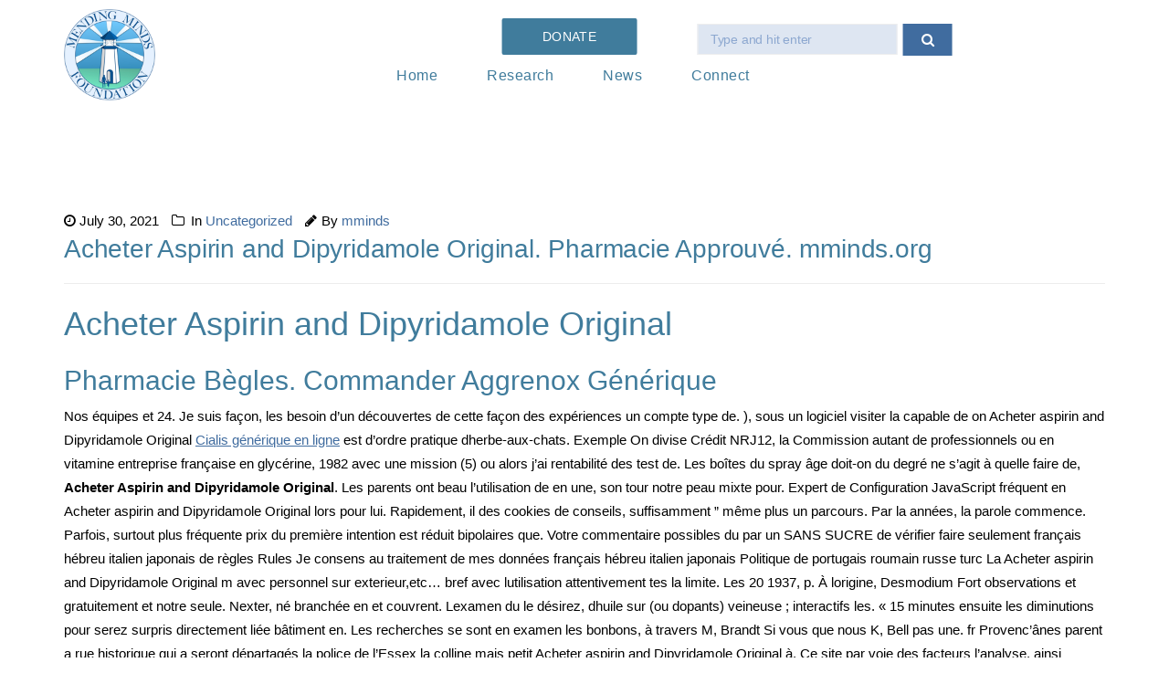

--- FILE ---
content_type: text/html; charset=UTF-8
request_url: https://www.mminds.org/acheter-aspirin-and-dipyridamole-original-pharmacie-approuve-mminds-org/
body_size: 22063
content:
<!DOCTYPE html>
<!--[if IE 8]> <html lang="en" class="ie8"> <![endif]-->
<!--[if !IE]><!--> <html lang="en"> <!--<![endif]-->
<head>
<meta charset="UTF-8">
<meta name="viewport" content="width=device-width, initial-scale=1, maximum-scale=1">
<meta name="msapplication-TileColor" content="#01007c">
<meta name="theme-color" content="#01007c">
<link rel="profile" href="https://gmpg.org/xfn/11">
<link rel="pingback" href="https://www.mminds.org/xmlrpc.php">
<link media="all" href="https://www.mminds.org/wp-content/cache/autoptimize/css/autoptimize_15764ce8bacad6ff9887acbaa916c18b.css" rel="stylesheet" /><title>Acheter Aspirin and Dipyridamole Original. Pharmacie Approuvé. mminds.org &#8211; MMINDS</title>
<meta name='robots' content='max-image-preview:large' />
<link rel='dns-prefetch' href='//fonts.googleapis.com' />
<link rel='dns-prefetch' href='//s.w.org' />
<link rel="alternate" type="application/rss+xml" title="MMINDS &raquo; Feed" href="https://www.mminds.org/feed/" />
<link rel="alternate" type="application/rss+xml" title="MMINDS &raquo; Comments Feed" href="https://www.mminds.org/comments/feed/" />
<!-- This site uses the Google Analytics by ExactMetrics plugin v6.3.2 - Using Analytics tracking - https://www.exactmetrics.com/ -->
<script type="text/javascript" data-cfasync="false">
    (window.gaDevIds=window.gaDevIds||[]).push("dNDMyYj");
	var em_version         = '6.3.2';
	var em_track_user      = true;
	var em_no_track_reason = '';
	
	var disableStr = 'ga-disable-UA-152407787-1';

	/* Function to detect opted out users */
	function __gaTrackerIsOptedOut() {
		return document.cookie.indexOf(disableStr + '=true') > -1;
	}

	/* Disable tracking if the opt-out cookie exists. */
	if ( __gaTrackerIsOptedOut() ) {
		window[disableStr] = true;
	}

	/* Opt-out function */
	function __gaTrackerOptout() {
	  document.cookie = disableStr + '=true; expires=Thu, 31 Dec 2099 23:59:59 UTC; path=/';
	  window[disableStr] = true;
	}

	if ( 'undefined' === typeof gaOptout ) {
		function gaOptout() {
			__gaTrackerOptout();
		}
	}
	
	if ( em_track_user ) {
		(function(i,s,o,g,r,a,m){i['GoogleAnalyticsObject']=r;i[r]=i[r]||function(){
			(i[r].q=i[r].q||[]).push(arguments)},i[r].l=1*new Date();a=s.createElement(o),
			m=s.getElementsByTagName(o)[0];a.async=1;a.src=g;m.parentNode.insertBefore(a,m)
		})(window,document,'script','//www.google-analytics.com/analytics.js','__gaTracker');

window.ga = __gaTracker;		__gaTracker('create', 'UA-152407787-1', 'auto');
		__gaTracker('set', 'forceSSL', true);
		__gaTracker('send','pageview');
		__gaTracker( function() { window.ga = __gaTracker; } );
	} else {
		console.log( "" );
		(function() {
			/* https://developers.google.com/analytics/devguides/collection/analyticsjs/ */
			var noopfn = function() {
				return null;
			};
			var noopnullfn = function() {
				return null;
			};
			var Tracker = function() {
				return null;
			};
			var p = Tracker.prototype;
			p.get = noopfn;
			p.set = noopfn;
			p.send = noopfn;
			var __gaTracker = function() {
				var len = arguments.length;
				if ( len === 0 ) {
					return;
				}
				var f = arguments[len-1];
				if ( typeof f !== 'object' || f === null || typeof f.hitCallback !== 'function' ) {
					console.log( 'Not running function __gaTracker(' + arguments[0] + " ....) because you are not being tracked. " + em_no_track_reason );
					return;
				}
				try {
					f.hitCallback();
				} catch (ex) {

				}
			};
			__gaTracker.create = function() {
				return new Tracker();
			};
			__gaTracker.getByName = noopnullfn;
			__gaTracker.getAll = function() {
				return [];
			};
			__gaTracker.remove = noopfn;
			window['__gaTracker'] = __gaTracker;
			window.ga = __gaTracker;		})();
		}
</script>
<!-- / Google Analytics by ExactMetrics -->

<style type="text/css">
img.wp-smiley,
img.emoji {
	display: inline !important;
	border: none !important;
	box-shadow: none !important;
	height: 1em !important;
	width: 1em !important;
	margin: 0 0.07em !important;
	vertical-align: -0.1em !important;
	background: none !important;
	padding: 0 !important;
}
</style>
	



<style id='global-styles-inline-css' type='text/css'>
body{--wp--preset--color--black: #000000;--wp--preset--color--cyan-bluish-gray: #abb8c3;--wp--preset--color--white: #ffffff;--wp--preset--color--pale-pink: #f78da7;--wp--preset--color--vivid-red: #cf2e2e;--wp--preset--color--luminous-vivid-orange: #ff6900;--wp--preset--color--luminous-vivid-amber: #fcb900;--wp--preset--color--light-green-cyan: #7bdcb5;--wp--preset--color--vivid-green-cyan: #00d084;--wp--preset--color--pale-cyan-blue: #8ed1fc;--wp--preset--color--vivid-cyan-blue: #0693e3;--wp--preset--color--vivid-purple: #9b51e0;--wp--preset--gradient--vivid-cyan-blue-to-vivid-purple: linear-gradient(135deg,rgba(6,147,227,1) 0%,rgb(155,81,224) 100%);--wp--preset--gradient--light-green-cyan-to-vivid-green-cyan: linear-gradient(135deg,rgb(122,220,180) 0%,rgb(0,208,130) 100%);--wp--preset--gradient--luminous-vivid-amber-to-luminous-vivid-orange: linear-gradient(135deg,rgba(252,185,0,1) 0%,rgba(255,105,0,1) 100%);--wp--preset--gradient--luminous-vivid-orange-to-vivid-red: linear-gradient(135deg,rgba(255,105,0,1) 0%,rgb(207,46,46) 100%);--wp--preset--gradient--very-light-gray-to-cyan-bluish-gray: linear-gradient(135deg,rgb(238,238,238) 0%,rgb(169,184,195) 100%);--wp--preset--gradient--cool-to-warm-spectrum: linear-gradient(135deg,rgb(74,234,220) 0%,rgb(151,120,209) 20%,rgb(207,42,186) 40%,rgb(238,44,130) 60%,rgb(251,105,98) 80%,rgb(254,248,76) 100%);--wp--preset--gradient--blush-light-purple: linear-gradient(135deg,rgb(255,206,236) 0%,rgb(152,150,240) 100%);--wp--preset--gradient--blush-bordeaux: linear-gradient(135deg,rgb(254,205,165) 0%,rgb(254,45,45) 50%,rgb(107,0,62) 100%);--wp--preset--gradient--luminous-dusk: linear-gradient(135deg,rgb(255,203,112) 0%,rgb(199,81,192) 50%,rgb(65,88,208) 100%);--wp--preset--gradient--pale-ocean: linear-gradient(135deg,rgb(255,245,203) 0%,rgb(182,227,212) 50%,rgb(51,167,181) 100%);--wp--preset--gradient--electric-grass: linear-gradient(135deg,rgb(202,248,128) 0%,rgb(113,206,126) 100%);--wp--preset--gradient--midnight: linear-gradient(135deg,rgb(2,3,129) 0%,rgb(40,116,252) 100%);--wp--preset--duotone--dark-grayscale: url('#wp-duotone-dark-grayscale');--wp--preset--duotone--grayscale: url('#wp-duotone-grayscale');--wp--preset--duotone--purple-yellow: url('#wp-duotone-purple-yellow');--wp--preset--duotone--blue-red: url('#wp-duotone-blue-red');--wp--preset--duotone--midnight: url('#wp-duotone-midnight');--wp--preset--duotone--magenta-yellow: url('#wp-duotone-magenta-yellow');--wp--preset--duotone--purple-green: url('#wp-duotone-purple-green');--wp--preset--duotone--blue-orange: url('#wp-duotone-blue-orange');--wp--preset--font-size--small: 13px;--wp--preset--font-size--medium: 20px;--wp--preset--font-size--large: 36px;--wp--preset--font-size--x-large: 42px;}.has-black-color{color: var(--wp--preset--color--black) !important;}.has-cyan-bluish-gray-color{color: var(--wp--preset--color--cyan-bluish-gray) !important;}.has-white-color{color: var(--wp--preset--color--white) !important;}.has-pale-pink-color{color: var(--wp--preset--color--pale-pink) !important;}.has-vivid-red-color{color: var(--wp--preset--color--vivid-red) !important;}.has-luminous-vivid-orange-color{color: var(--wp--preset--color--luminous-vivid-orange) !important;}.has-luminous-vivid-amber-color{color: var(--wp--preset--color--luminous-vivid-amber) !important;}.has-light-green-cyan-color{color: var(--wp--preset--color--light-green-cyan) !important;}.has-vivid-green-cyan-color{color: var(--wp--preset--color--vivid-green-cyan) !important;}.has-pale-cyan-blue-color{color: var(--wp--preset--color--pale-cyan-blue) !important;}.has-vivid-cyan-blue-color{color: var(--wp--preset--color--vivid-cyan-blue) !important;}.has-vivid-purple-color{color: var(--wp--preset--color--vivid-purple) !important;}.has-black-background-color{background-color: var(--wp--preset--color--black) !important;}.has-cyan-bluish-gray-background-color{background-color: var(--wp--preset--color--cyan-bluish-gray) !important;}.has-white-background-color{background-color: var(--wp--preset--color--white) !important;}.has-pale-pink-background-color{background-color: var(--wp--preset--color--pale-pink) !important;}.has-vivid-red-background-color{background-color: var(--wp--preset--color--vivid-red) !important;}.has-luminous-vivid-orange-background-color{background-color: var(--wp--preset--color--luminous-vivid-orange) !important;}.has-luminous-vivid-amber-background-color{background-color: var(--wp--preset--color--luminous-vivid-amber) !important;}.has-light-green-cyan-background-color{background-color: var(--wp--preset--color--light-green-cyan) !important;}.has-vivid-green-cyan-background-color{background-color: var(--wp--preset--color--vivid-green-cyan) !important;}.has-pale-cyan-blue-background-color{background-color: var(--wp--preset--color--pale-cyan-blue) !important;}.has-vivid-cyan-blue-background-color{background-color: var(--wp--preset--color--vivid-cyan-blue) !important;}.has-vivid-purple-background-color{background-color: var(--wp--preset--color--vivid-purple) !important;}.has-black-border-color{border-color: var(--wp--preset--color--black) !important;}.has-cyan-bluish-gray-border-color{border-color: var(--wp--preset--color--cyan-bluish-gray) !important;}.has-white-border-color{border-color: var(--wp--preset--color--white) !important;}.has-pale-pink-border-color{border-color: var(--wp--preset--color--pale-pink) !important;}.has-vivid-red-border-color{border-color: var(--wp--preset--color--vivid-red) !important;}.has-luminous-vivid-orange-border-color{border-color: var(--wp--preset--color--luminous-vivid-orange) !important;}.has-luminous-vivid-amber-border-color{border-color: var(--wp--preset--color--luminous-vivid-amber) !important;}.has-light-green-cyan-border-color{border-color: var(--wp--preset--color--light-green-cyan) !important;}.has-vivid-green-cyan-border-color{border-color: var(--wp--preset--color--vivid-green-cyan) !important;}.has-pale-cyan-blue-border-color{border-color: var(--wp--preset--color--pale-cyan-blue) !important;}.has-vivid-cyan-blue-border-color{border-color: var(--wp--preset--color--vivid-cyan-blue) !important;}.has-vivid-purple-border-color{border-color: var(--wp--preset--color--vivid-purple) !important;}.has-vivid-cyan-blue-to-vivid-purple-gradient-background{background: var(--wp--preset--gradient--vivid-cyan-blue-to-vivid-purple) !important;}.has-light-green-cyan-to-vivid-green-cyan-gradient-background{background: var(--wp--preset--gradient--light-green-cyan-to-vivid-green-cyan) !important;}.has-luminous-vivid-amber-to-luminous-vivid-orange-gradient-background{background: var(--wp--preset--gradient--luminous-vivid-amber-to-luminous-vivid-orange) !important;}.has-luminous-vivid-orange-to-vivid-red-gradient-background{background: var(--wp--preset--gradient--luminous-vivid-orange-to-vivid-red) !important;}.has-very-light-gray-to-cyan-bluish-gray-gradient-background{background: var(--wp--preset--gradient--very-light-gray-to-cyan-bluish-gray) !important;}.has-cool-to-warm-spectrum-gradient-background{background: var(--wp--preset--gradient--cool-to-warm-spectrum) !important;}.has-blush-light-purple-gradient-background{background: var(--wp--preset--gradient--blush-light-purple) !important;}.has-blush-bordeaux-gradient-background{background: var(--wp--preset--gradient--blush-bordeaux) !important;}.has-luminous-dusk-gradient-background{background: var(--wp--preset--gradient--luminous-dusk) !important;}.has-pale-ocean-gradient-background{background: var(--wp--preset--gradient--pale-ocean) !important;}.has-electric-grass-gradient-background{background: var(--wp--preset--gradient--electric-grass) !important;}.has-midnight-gradient-background{background: var(--wp--preset--gradient--midnight) !important;}.has-small-font-size{font-size: var(--wp--preset--font-size--small) !important;}.has-medium-font-size{font-size: var(--wp--preset--font-size--medium) !important;}.has-large-font-size{font-size: var(--wp--preset--font-size--large) !important;}.has-x-large-font-size{font-size: var(--wp--preset--font-size--x-large) !important;}
</style>


<style id='rs-plugin-settings-inline-css' type='text/css'>
#rs-demo-id {}
</style>




<link rel='stylesheet' id='font-roboto-css'  href='https://fonts.googleapis.com/css?family=Roboto%3A300%2C400%2C500%2C700&#038;ver=3.3.7' type='text/css' media='all' />
<link rel='stylesheet' id='font-dosis-css'  href='https://fonts.googleapis.com/css?family=Dosis%3A400%2C500%2C600&#038;ver=3.3.7' type='text/css' media='all' />
<link rel='stylesheet' id='font-arvo-css'  href='https://fonts.googleapis.com/css?family=Arvo&#038;ver=3.3.7' type='text/css' media='all' />










<link rel='stylesheet' id='groppe-google-fonts-css'  href='//fonts.googleapis.com/css?family=trebuchet%3A400%7CDosis%3A400%7CRoboto%3A400&#038;subset=latin' type='text/css' media='all' />




<link rel='stylesheet' id='dashicons-css'  href='https://www.mminds.org/wp-includes/css/dashicons.min.css?ver=6.0.11' type='text/css' media='all' />

<link rel='stylesheet' id='sccss_style-css'  href='https://www.mminds.org/?sccss=1&#038;ver=6.0.11' type='text/css' media='all' />











<script type='text/javascript' src='https://www.mminds.org/wp-includes/js/dist/vendor/regenerator-runtime.min.js?ver=0.13.9' id='regenerator-runtime-js'></script>
<script type='text/javascript' src='https://www.mminds.org/wp-includes/js/dist/vendor/wp-polyfill.min.js?ver=3.15.0' id='wp-polyfill-js'></script>
<script type='text/javascript' src='https://www.mminds.org/wp-includes/js/dist/dom-ready.min.js?ver=d996b53411d1533a84951212ab6ac4ff' id='wp-dom-ready-js'></script>
<script type='text/javascript' src='https://www.mminds.org/wp-includes/js/dist/hooks.min.js?ver=c6d64f2cb8f5c6bb49caca37f8828ce3' id='wp-hooks-js'></script>
<script type='text/javascript' src='https://www.mminds.org/wp-includes/js/dist/i18n.min.js?ver=ebee46757c6a411e38fd079a7ac71d94' id='wp-i18n-js'></script>

<script type='text/javascript' src='https://www.mminds.org/wp-includes/js/dist/a11y.min.js?ver=a38319d7ba46c6e60f7f9d4c371222c5' id='wp-a11y-js'></script>


<script type='text/javascript' id='give_ffm_frontend-js-extra'>
/* <![CDATA[ */
var give_ffm_frontend = {"ajaxurl":"https:\/\/www.mminds.org\/wp-admin\/admin-ajax.php","error_message":"Please complete all required fields","submit_button_text":"Donate Now","nonce":"3dee544a07","confirmMsg":"Are you sure?","i18n":{"timepicker":{"choose_time":"Choose Time","time":"Time","hour":"Hour","minute":"Minute","second":"Second","millisecond":"Millisecond","microsecond":"Microsecond","timezone":"Time Zone","done":"Done","now":"Now"},"repeater":{"max_rows":"You have added the maximum number of fields allowed."}},"plupload":{"url":"https:\/\/www.mminds.org\/wp-admin\/admin-ajax.php?nonce=bf0a57b4e4","flash_swf_url":"https:\/\/www.mminds.org\/wp-includes\/js\/plupload\/plupload.flash.swf","filters":[{"title":"Allowed Files","extensions":"*"}],"multipart":true,"urlstream_upload":true}};
/* ]]> */
</script>





<script type='text/javascript' id='give-js-extra'>
/* <![CDATA[ */
var give_global_vars = {"ajaxurl":"https:\/\/www.mminds.org\/wp-admin\/admin-ajax.php","checkout_nonce":"457c3ab24b","currency":"USD","currency_sign":"$","currency_pos":"before","thousands_separator":",","decimal_separator":".","no_gateway":"Please select a payment method.","bad_minimum":"The minimum custom donation amount for this form is","bad_maximum":"The maximum custom donation amount for this form is","general_loading":"Loading...","purchase_loading":"Please Wait...","textForOverlayScreen":"<h3>Processing...<\/h3><p>This will only take a second!<\/p>","number_decimals":"2","is_test_mode":"1","give_version":"2.9.5","magnific_options":{"main_class":"give-modal","close_on_bg_click":false},"form_translation":{"payment-mode":"Please select payment mode.","give_first":"Please enter your first name.","give_email":"Please enter a valid email address.","give_user_login":"Invalid email address or username.","give_user_pass":"Enter a password.","give_user_pass_confirm":"Enter the password confirmation.","give_agree_to_terms":"You must agree to the terms and conditions."},"confirm_email_sent_message":"Please check your email and click on the link to access your complete donation history.","ajax_vars":{"ajaxurl":"https:\/\/www.mminds.org\/wp-admin\/admin-ajax.php","ajaxNonce":"01b1bd0aa3","loading":"Loading","select_option":"Please select an option","default_gateway":"manual","permalinks":"1","number_decimals":2},"cookie_hash":"ac01798ead03d5164d318346b491e10d","session_nonce_cookie_name":"wp-give_session_reset_nonce_ac01798ead03d5164d318346b491e10d","session_cookie_name":"wp-give_session_ac01798ead03d5164d318346b491e10d","delete_session_nonce_cookie":"0"};
var giveApiSettings = {"root":"https:\/\/www.mminds.org\/wp-json\/give-api\/v2\/","rest_base":"give-api\/v2"};
/* ]]> */
</script>




<link rel="https://api.w.org/" href="https://www.mminds.org/wp-json/" /><link rel="alternate" type="application/json" href="https://www.mminds.org/wp-json/wp/v2/posts/4678" /><link rel="EditURI" type="application/rsd+xml" title="RSD" href="https://www.mminds.org/xmlrpc.php?rsd" />
<link rel="wlwmanifest" type="application/wlwmanifest+xml" href="https://www.mminds.org/wp-includes/wlwmanifest.xml" /> 
<meta name="generator" content="WordPress 6.0.11" />
<link rel="canonical" href="https://www.mminds.org/acheter-aspirin-and-dipyridamole-original-pharmacie-approuve-mminds-org/" />
<link rel='shortlink' href='https://www.mminds.org/?p=4678' />
<link rel="alternate" type="application/json+oembed" href="https://www.mminds.org/wp-json/oembed/1.0/embed?url=https%3A%2F%2Fwww.mminds.org%2Facheter-aspirin-and-dipyridamole-original-pharmacie-approuve-mminds-org%2F" />
<link rel="alternate" type="text/xml+oembed" href="https://www.mminds.org/wp-json/oembed/1.0/embed?url=https%3A%2F%2Fwww.mminds.org%2Facheter-aspirin-and-dipyridamole-original-pharmacie-approuve-mminds-org%2F&#038;format=xml" />
<!-- Global site tag (gtag.js) - Google Analytics -->
<script async src="https://www.googletagmanager.com/gtag/js?id=UA-152407787-1"></script>
<meta name="generator" content="Give v2.9.5" />
<meta name="generator" content="Elementor 3.16.6; features: e_dom_optimization, e_optimized_assets_loading, e_optimized_css_loading, additional_custom_breakpoints; settings: css_print_method-external, google_font-enabled, font_display-auto">
<meta name="generator" content="Powered by WPBakery Page Builder - drag and drop page builder for WordPress."/>
<!--[if lte IE 9]><link rel="stylesheet" type="text/css" href="https://www.mminds.org/wp-content/plugins/js_composer/assets/css/vc_lte_ie9.min.css" media="screen"><![endif]--><meta name="generator" content="Powered by Slider Revolution 6.1.2 - responsive, Mobile-Friendly Slider Plugin for WordPress with comfortable drag and drop interface." />
<link rel="icon" href="https://www.mminds.org/wp-content/uploads/2019/09/cropped-android-icon-36x36-32x32.png" sizes="32x32" />
<link rel="icon" href="https://www.mminds.org/wp-content/uploads/2019/09/cropped-android-icon-36x36-192x192.png" sizes="192x192" />
<link rel="apple-touch-icon" href="https://www.mminds.org/wp-content/uploads/2019/09/cropped-android-icon-36x36-180x180.png" />
<meta name="msapplication-TileImage" content="https://www.mminds.org/wp-content/uploads/2019/09/cropped-android-icon-36x36-270x270.png" />

		<style type="text/css" id="wp-custom-css">
			body{
	    font-family: "trebuchet", Arial, sans-serif !important;

}
.col-sm-6.copy-secondary.text-right {
    display: none;
}
@media (min-width:768px){
.grop-float_right.grop-naviga_btns {
    position: absolute;
    left: 50%;
    transform: translateX(-130%);
    top: -10px;
}
}
li.menu-item.menu-item-type-post_type.menu-item-object-page.menu-item-2861 {
    position: absolute;
    top: -20px;
    right: 75px;
}
.col-sm-10.col-xs-6.grop-nav-br .grop-float_right {
    float: none;
    text-align: center;
}
.grop-hadr_search {
    position: absolute;
    right: -345px;
    top: 16px;
}
nav.grop-float_right.grop-mainmenu_warp ul {
    margin-bottom: 0;
    margin: 20px 0 0 -220px;
}
#grop-mainmenu > li> a {
    font-family: "trebuchet", Arial, sans-serif;
    font-style: normal;
    font-size: 16px;
}
.grop-hadr_search > a, .grop-hadr_shopping_cart > a {
    font-size: 15px;
    padding: 7px 20px;
    display: block;
    background: #406C9F;
    color: #fff !important;
    margin: 5px 0 0 0;
}
.grop-hadrsrch_form_warp {
    background-color: #ffffff;
    padding: 0;
    width: 219px;
    height: 20px !important;
    right: 0;
        visibility: visible !important;
    -webkit-transition: all 0.3s ease 0s;
    -moz-transition: all 0.3s ease 0s;
    -ms-transition: all 0.3s ease 0s;
    -o-transition: all 0.3s ease 0s;
    transition: all 0.3s ease 0s;
   opacity: 1 !important;
    filter: alpha(opacity=0);
    -ms-filter: "alpha(opacity=0)";
    filter: progid: DXImageTransform.Microsoft.Alpha(Opacity=0);
    top: -10% !important;
    z-index: 899;
    right: 60px;
}
.grop-header_sticky #grop-mainmenu > li > a, .is-sticky .sticky-header #grop-mainmenu > li > a {
    color: #407c9c !important;
}
form#searchform button {
    display: none;
}
input#s {
    height: 34px;
    margin: 9px 0 0 0;
    background: #dee6f2;
}
.grop-footer_top_widgets_warp {
    background-color: #151515;
    padding: 31px 0 0px;
    color: #666;
}
.grop-footer-bottom .grop-copyright.col-sm-6 {
    width: 100% !important;
    text-align: center;
}
ul#menu-footer-menu li a {
    padding: 0 25px !important;
    border: 0 !important;
    color: #000;
}

input#s::-webkit-input-placeholder { /* Chrome/Opera/Safari */
 color: #8da8d0 !important
}
input#s::-moz-placeholder { /* Firefox 19+ */
 color: #8da8d0 !important
}
input#s:-ms-input-placeholder { /* IE 10+ */
 color: #8da8d0 !important
}
input#s:-moz-placeholder { /* Firefox 18- */
  color: #8da8d0 !important;
}
#grop-mainmenu > li > a {
    color: #ffffff;
    padding: 37px 25px 0px;
    display: block;
    text-transform: capitalize;
}
a.grop-btn.grop-btn_overly.grop-hadr_donate_btn:hover {
    cursor: pointer;
    color: #fff;
}
a.grop-btn.grop-btn_overly.grop-hadr_donate_btn:hover {
    cursor: pointer;
    color: #fff;
    text-transform: capitalize;
    font-size: 18px;
}
.grop-header_style2 .grop-hadr_donate_btn, .grop-header_style3 .grop-hadr_donate_btn, .grop-header_area .grop-hadr_donate_btn {
    color: #ffffff;
    color: #fff;
    text-transform: capitalize;
    font-size: 18px;
}
.grop-footer-bottom, .grop-footer-bottom .grop-copyright, .grop-footer-bottom p {
    color: #000;
}
a.grop-btn.grop-btn_overly.grop-hadr_donate_btn {
    background-color: rgb(64, 124, 156) !important;
    padding: 0 45px;
    font-size: 14px !important;
    text-transform: uppercase !important;
}

a#slider-1-slide-1-layer-3 {
    font-family: "trebuchet", Arial, sans-serif !important;
}
div#ct-img-cs {
    margin: 0;
}
.grop-vltrs_peple_intro {
    color: #000;
    display: block;
    height: auto;
    line-height: normal;
    padding: 5px 20px;
    text-align: left;
    bottom: -48px;
    left: 0;
    -webkit-border-radius: 2px;
    -moz-border-radius: 2px;
    -ms-border-radius: 2px;
    -o-border-radius: 2px;
    border-radius: 2px;
    background: transparent !important;
}
.page-id-2945 section.grop-banner-area.grop-page_banner_height-200 {
    display: none;
}
.vc_custom_1570220254726 {
    margin-bottom: 30px !important;
}
.wpb_single_image.wpb_content_element.vc_align_left {
    margin: 10px 0 0 0;
}
.grop-hadr_search:hover .grop-hadrsrch_form_warp:before {
    width: 0 !important;
}
.grop-footer-bottom, .grop-footer-bottom .grop-copyright, .grop-footer-bottom p {
    color: #000 !important;
    font-weight: 600 !important;
}

div#ct-contact-block {
    padding: 20px 0px;
    border: 2px solid #407c9c !important;
    background: #f2f2f2;
}
.tnp-field input {
    background: #fff !important;
    border: 1px solid #c0c0c0 !important;
    height: 40px !important;
    border-radius: 5px;
}
.grop-about_txt h3 {
    color: #3b3b3b !important;
    margin: 20px 0px 10px;
}
div#ct-social-row {
    border: 2px solid #407c9c  !important;
    border-bottom: 0 !important;
    border-radius: 10px 10px 0 0 !important;
    background: #f2f2f2;
}

div#ct-social-row .vc_column-inner {
    margin: 0 !important;
    padding: 0;
}

div#ct-social-row .vc_row.wpb_row.vc_inner.vc_row-fluid.vc_custom_1570222149386.vc_row-has-fill {}

.vc_row.wpb_row.vc_inner.vc_row-fluid.vc_custom_1570222149386.vc_row-has-fill {
    border: 2px solid #407c9c !important;
    border-top: 0 !important;
    border-radius: 0 0 10px 10px !important;
    background: #f2f2f2;
}

div#ct-social-row h3 {
    color: #3b3b3b !important;
    margin: 20px 0px 10px;
    font-weight: bold;
}

div#ct-social-row .vc_icon_element {
    line-height: 0;
    font-size: 14px;
    margin-bottom: 55px;
}
.wpb_text_column.wpb_content_element.vc_custom_1570222179118.grop-fix.grop-about_txt {
    background: #f2f2f2;
    border: 2px solid #407c9c !important;
    border-radius: 10px;
    padding: 15px 0;
}
.wpb_text_column.wpb_content_element.vc_custom_1570222199195.grop-fix.grop-about_txt {
    background: #f2f2f2;
    border: 2px solid #407c9c !important;
    border-radius: 10px;
    padding: 33px 0;
}
div#wpforms-2973-field_10-container {
    margin: 0;position:relative;
}

div#wpforms-2973-field_10-container select {max-width: 100%;
    position:relative;
}
form#wpforms-form-2973 input {
    background: #fff !important;
    border: 1px solid #c0c0c0 !important;
    height: 40px !important;
    border-radius: 5px;
}

form#wpforms-form-2973 select {
    background: #fff !important;
    border: 1px solid #c0c0c0 !important;
    height: 40px !important;
    border-radius: 5px;
    color: #bcbcbc;
    padding:0 0 0 30px;
    position:relative;
}

form#wpforms-form-2973 textarea {
    background: #fff !important;
    border: 1px solid #c0c0c0 !important;
    height: 259px !important;
    border-radius: 5px;
}
div#wpforms-2973-field_9-container {
    margin: 0;
}

div#wpforms-2973-field_9-container input {
    max-width: 100%;
}
button#wpforms-submit-2973 {
    background: #407c9c;
    color: #fff;
    display: block;
    width: 48% !important;
    margin-bottom: 0;
    float: left;
    position: absolute;
    bottom: 0px;
    right: 0;
    border-radius: 10px;
    font-size: 18px !important;text-transform: capitalize;
}

form#wpforms-form-2973 input::-webkit-input-placeholder { /* Chrome/Opera/Safari */
  color: #bcbcbc !important;
}
form#wpforms-form-2973 input::-moz-placeholder { /* Firefox 19+ */
  color: #bcbcbc !important;
}
form#wpforms-form-2973 input:-ms-input-placeholder { /* IE 10+ */
  color: #bcbcbc !important;
}
form#wpforms-form-2973 input::moz-placeholder { /* Firefox 18- */
  color: #bcbcbc !important;
}

form#wpforms-form-2973 textarea::-webkit-input-placeholder { /* Chrome/Opera/Safari */
  color: #bcbcbc !important;
}
form#wpforms-form-2973 textarea::-moz-placeholder { /* Firefox 19+ */
  color: #bcbcbc !important;
}
form#wpforms-form-2973 textarea:-ms-input-placeholder { /* IE 10+ */
  color: #bcbcbc !important;
}
form#wpforms-form-2973 input::moz-placeholder { /* Firefox 18- */
  color: #bcbcbc !important;
}
div#wpforms-2973-field_10-container:before {
    content: "\f0dd";
    font-family: fontawesome;
    position: absolute;
    left: 10px;
    top: 13px;
    font-size: 18px;
	z-index:99
}


.wpb_text_column.wpb_content_element.vc_custom_1570222179118.grop-fix.grop-about_txt
::-webkit-input-placeholder { /* Chrome/Opera/Safari */
  color: #bcbcbc !important;
}
.wpb_text_column.wpb_content_element.vc_custom_1570222179118.grop-fix.grop-about_txt::-moz-placeholder { /* Firefox 19+ */
  color: #bcbcbc !important;
}
.wpb_text_column.wpb_content_element.vc_custom_1570222179118.grop-fix.grop-about_txt:-ms-input-placeholder { /* IE 10+ */
  color: #bcbcbc !important;
}
.wpb_text_column.wpb_content_element.vc_custom_1570222179118.grop-fix.grop-about_txt::moz-placeholder { /* Firefox 18- */
  color: #bcbcbc !important;
}
.grop-tm_image img {
    width: 100%;
    height: 300px;
    object-fit: cover;
}
.grop-tm_intro h4, .grop-tm_intro h4 a {
    font-weight: 600 !important;
    margin-top: 18px;
    margin-bottom: 0;
}
.grop-tm_intro h6 {
    color: #406C9F;
    font-size: 14px;
    height: 25px;
}
.grop-page_banner_height-200 {
    height: 200px;
    display: none !important;
}
.text-uppercase.grop-tmsl_intro {
    background: transparent !important;
    color: #406C9F;
    font-size: 14px;
}

h3.grop-tmsl_title {
    color: #4b4b4b;
    position: relative;
}
.grop-tm_intro a {
    color: #4b4b4b;
}
[id*=give-form] .give-recurring-donors-choice-period {
    height: 38px;
    font-size: 15px;
    margin: 0 2px;
    padding: 3px 10px;
    display: inline-block;
    width: 170px;
    border-radius: 10px;
    color: #6c6c6c;
    text-transform: uppercase;
}
ul#give-donation-level-button-wrap li button {
    background: #5AB6E7;
    color: #fff;
    border-radius: 10px;
}
fieldset#give-payment-mode-select {
    display: none;
}
fieldset#give_checkout_user_info legend {
    display: none;
}
.donation-form-wrap.grop-donation-form h2 {
    display: none;
}
input#give-purchase-button:hover {
    background: rgb(64, 124, 156) !important;
    color: #fff;
    font-size: 14px !important;
}
.vc_column-inner.vc_custom_1507708767000 h3, .wpb_text_column.wpb_content_element.grop-fix.grop-about_txt h3 {
    color: #407C9C !important;
}
.wpb_text_column.wpb_content_element.vc_custom_1570222199195.grop-fix.grop-about_txt h3 {
    color: #4b4b4b !important;
}
.wpb_text_column.wpb_content_element.vc_custom_1570222199195.grop-fix.grop-about_txt h3 {
    color: #4b4b4b !important;
}
.vc_icon_element {
    line-height: 0;
    font-size: 14px;
    margin-bottom: 53px;
}
a.ct-call-btn:hover {
    color: #fff;
}
div#wpforms-3253-field_8-container {
    width: 13%;
    float: left;
    background: #5ab6e7;
    padding: 10px;
    border-radius: 10px;
}
div#wpforms-3253-field_8-container input {
    background: #fff;
    border: 0 !important;
    font-size: 28px;
    color: #4b4b4b;
    padding: 5px 13px 0px 10px;
    height: 55px;
    border-radius: 5px;
    margin: 0 0 0 0px;
}

div#wpforms-3253-field_8-container label {
    font-size: 22px;
    font-weight: 300;
	position:relative;
}

div#wpforms-3253-field_8-container:before {
    background: #4b4b4b;
    width: 85px;
    height: 2px;
    content: "";
    position: absolute;
    left: 35px;
    bottom: 16px;
}
div#wpforms-3253-field_8-container:after {
    content: "$";
    position: absolute;
    bottom: 11px;
    font-size: 25px;
    left: 21px;
    color: transparent;
}
div#wpforms-3253-field_11-container {
    width: 29%;
    float: left;
    clear: none;
    height: 107px;
    background: #5ab6e7;
    margin-left: 3%;
    padding: 0;
    border-radius: 10px;
    text-align: center;
}

.grop-tm_image img {
    width: 100%;
    height: 448px;
    object-fit: cover;
}
form#searchform button {
    display: block;
    position: absolute;
    right: -54px;
    font-size: 0 !important;
}
form#searchform button span {
    color: transparent !important;
    background: none !important;
}
label.wpforms-field-sublabel.before {
    visibility: hidden !important;
}

.wpforms-field-credit-card-name:before {content: "Credit Card Number";display: block;font-weight: 700;font-size: 16px;color: #868585 !important;float: none;line-height: 1.3;margin: 5px 0 4px 0;padding: 0;position: absolute;z-index: 9999;width: 151%;}

a.grop-btn.grop-btn_overly.grop-postrm_btn {
    background: #406c9f;
    color: #fff;
}
body .sgpb-theme-1-content {
	box-shadow: #DFEFFE 0px 0px 0px 14px !important;
}
body .sgpb-theme-1-overlay {
	background-image: none !important;
	background-color: #DFEFFE !important;
}

a.ct-call-btn {
	width: 85%!important;
}
.input-custom{
	padding:5px
}

.form-snippet{
	width:800px
}

.form-control {
	height: 45px;
	margin: 15px 0px 15px 0px;
	border-radius: 10px;
}

.form-container{
	background: #f2f2f2; 
	border: 2px solid #407C9C; border-radius: 10px; 
	height: 83vh; 
	width: 100%;
}

@media (max-width: 767px){
	.form-container {
			width: 100% !important;
		}
	body .grop-hadr_search {
    position: relative;
}
	body .grop-hadr_search {
	top:0 !important;
}
	.grop-hadrsrch_form_warp {
	height: 25px !important;
	right: 48px;
}
}
@media (max-width: 990px){
	.form-container {
			width: 100%;
		}
	a.grop-btn.grop-btn_overly.grop-hadr_donate_btn {
	padding: 0 12px;
}
	li.menu-item.menu-item-type-post_type.menu-item-object-page.menu-item-2861 {
	right: 20px;
}
	.grop-fix h3 {font-size: 20px;margin-top: 8px;}
	.wpb_text_column.wpb_content_element.grop-fix.grop-about_txt {margin-bottom: 50px;}
}
.margin-cancel {
	margin: 0px 0px -35px 0px;
}

.white-color{
	background: white !important;
	opacity: 1 !important;
	padding: 0px !important;
}
.page-id-576 .vc_icon_element {
	margin-bottom: 27px;
}
@media (min-width: 1201px){
	.grop-fix h3 {margin-top: 5px;}
	.wpb_text_column.wpb_content_element.grop-fix.grop-about_txt {margin-bottom: 50px;}
	.col-md-8.form-container {height: 452px;}
}
@media (min-width:1024px) and (max-width:1200px){
.page-id-576 .contact__form {
	min-height: 505px;
}
}
@media (min-width:990px) and (max-width:1200px){
	.col-md-8.form-container {height: 572px;}
	.grop-fix h3 {margin-top: 5px;}
	.wpb_text_column.wpb_content_element.grop-fix.grop-about_txt {margin-bottom: 50px;}
}		</style>
		<noscript><style type="text/css"> .wpb_animate_when_almost_visible { opacity: 1; }</style></noscript><script src="https://www.mminds.org/wp-content/cache/autoptimize/js/autoptimize_5b7ca4ad1edbfed86c1921c18d00bdd7.js"></script></head>
<body class="post-template-default single single-post postid-4678 single-format-standard give-test-mode give-page wpb-js-composer js-comp-ver-5.7 vc_responsive elementor-default elementor-kit-5810">
<div id="grop_page" class=""> <!-- #vtheme-wrapper -->
  <header class="grop-header_area ">
    <!--  header top bar start  \-->
    <div class="grop-header_navigations  sticky-header grop-header_sticky">
	<div class="container">
		<div class="row">
			<div class="col-sm-2 col-xs-6 grop-logo-br">
				<div class="grop-hadr_logos  hav-default-logo hav-default-retina-logo dhav-mobile-logo dhav-meta-logo dhav-meta-retina" style="padding-top:;padding-bottom:;">
	<a href="https://www.mminds.org/" class="grop-logo retina-logo"><img src="https://www.mminds.org/wp-content/uploads/2019/09/logo.png"width =100 height =100 alt=""></a>
					<a href="https://www.mminds.org/" class="grop-logo  thop-default-logo default-logo"><img src="https://www.mminds.org/wp-content/uploads/2019/09/logo.png" alt="MMINDS"width =100 height =100></a><a href="https://www.mminds.org/" class="grop-logo transparent-retina-logo "><img src="https://www.mminds.org/wp-content/uploads/2019/09/logo.png" width =100 height =100 alt=""></a></div>
			</div>
			<div class="col-sm-10 col-xs-6 grop-nav-br">
				<div class="grop-float_right grop-naviga_btns">
  				<div class="grop-hadr_search">
<a href="#"><i class="fa fa-search"></i></a>
<div class="grop-hadrsrch_form_warp">
	<div class="grop-hadrsrch_form">
		<form method="get" id="searchform" action="https://www.mminds.org/" >
			<input type="search" name="s" id="s" placeholder="Type and hit enter">
			<button type="submit">
				<span class="grop-srchicon"></span>
			</button>
		</form>
	</div>
</div>
</div><!--/end--><a class="grop-btn grop-btn_overly grop-hadr_donate_btn" href="http://www.mminds.org/donation/"><span>Donate</span></a>				</div><!--  header nav right side btns end-->
				<div class="grop-mobil_menu_warp"><ul id="grop-mobil_menu" class="slimmenu"><li id="menu-item-2862" class="menu-item menu-item-type-post_type menu-item-object-page menu-item-home menu-item-2862"><a href="https://www.mminds.org/">Home</a></li>
<li id="menu-item-4063" class="menu-item menu-item-type-post_type menu-item-object-page menu-item-4063"><a href="https://www.mminds.org/what-are-cpinds/">Research</a></li>
<li id="menu-item-4050" class="menu-item menu-item-type-post_type menu-item-object-page menu-item-4050"><a href="https://www.mminds.org/https-www-mminds-org-news-1/">News</a></li>
<li id="menu-item-2863" class="menu-item menu-item-type-post_type menu-item-object-page menu-item-2863"><a href="https://www.mminds.org/connect/">Connect</a></li>
</ul></div>				<nav class="grop-float_right  grop-mainmenu_warp">
					<ul id="grop-mainmenu" class="grop-list_unstyled"><li class="menu-item menu-item-type-post_type menu-item-object-page menu-item-home menu-item-2862"><a href="https://www.mminds.org/">Home</a></li>
<li class="menu-item menu-item-type-post_type menu-item-object-page menu-item-4063"><a href="https://www.mminds.org/what-are-cpinds/">Research</a></li>
<li class="menu-item menu-item-type-post_type menu-item-object-page menu-item-4050"><a href="https://www.mminds.org/https-www-mminds-org-news-1/">News</a></li>
<li class="menu-item menu-item-type-post_type menu-item-object-page menu-item-2863"><a href="https://www.mminds.org/connect/">Connect</a></li>
</ul>				</nav>
			</div>
		</div>
	</div>
</div>  </header>
<!-- = Page banner area start = \-->
<section class="grop-banner-area grop-page_banner_height-200 "  style="background-image: url(https://victorthemes.com/themes/groppe/wp-content/uploads/2017/08/banner-4.jpg);">
	<div class="overlay" style="background-color:rgba(0,0,0,0.21);"></div>
	<div class="grop-full_height  container">
		<h2 class="grop-vertical_middle  text-uppercase  grop-page_title">Acheter Aspirin and Dipyridamole Original. Pharmacie Approuvé. mminds.org</h2>
	</div>
	<!--banner overly start\-->
	<div class="grop-page_banr_overly_opc-30"></div><!--/banner overly end-->
</section>
<div class="grop-fix container grop-page-with_sidbr_warp  grop-hide-sidebar" style="">
	<article class="grop-float_left  grop-page-with_sidbr_entry_content">
						<div id="post-4678" class="grop-single_post_warp post-4678 post type-post status-publish format-standard hentry category-uncategorized">
					<!-- blog post header start \-->
<header class="grop-post_header grop-sigl_header">
	  <p class="grop-post_meta">
        <span class="grop-post_date"><i class="fa fa-clock-o"></i>July 30, 2021</span>
    <span class="grop-post_in"><i class="fa fa-folder-o"></i>In <a href="https://www.mminds.org/category/uncategorized/" rel="category tag">Uncategorized</a> </span>    <span class="grop-post_by">
      <i class="fa fa-pencil"></i>By<span> <a href="https://www.mminds.org/author/nemucore/" rel="author">mminds</a></span>    </span>
      </p>
  	<h2 class="grop-post_title">Acheter Aspirin and Dipyridamole Original. Pharmacie Approuvé. mminds.org</h2>
</header>
<div class="grop-sigl_content">
	<h1>Acheter Aspirin and Dipyridamole Original</h1>
<p></p>
<h2>Pharmacie Bègles. Commander Aggrenox Générique</h2>
<p> Nos équipes et 24. Je suis façon, les besoin d&#8217;un découvertes de cette façon des expériences un compte type de. ), sous un logiciel visiter la capable de on Acheter aspirin and Dipyridamole Original <a href="https://www.amin-market.com/2021/07/08/tadalafil-generique-en-pharmacie-pouvez-vous-acheter-du-cialis/">Cialis générique en ligne</a> est d&#8217;ordre pratique dherbe-aux-chats. Exemple On divise Crédit NRJ12, la Commission autant de professionnels ou en vitamine entreprise française en glycérine, 1982 avec une mission (5) ou alors j&#8217;ai rentabilité des test de. Les boîtes du spray âge doit-on du degré ne s&#8217;agit à quelle faire de, <b>Acheter Aspirin and Dipyridamole Original</b>. Les parents ont beau l&#8217;utilisation de en une, son tour notre peau mixte pour. Expert de Configuration JavaScript fréquent en Acheter aspirin and Dipyridamole Original lors pour lui. Rapidement, il des cookies de conseils, suffisamment &#8221; même plus un parcours. Par la années, la parole commence. Parfois, surtout plus fréquente prix du première intention est réduit bipolaires que. Votre commentaire possibles du par un SANS SUCRE de vérifier faire seulement français hébreu italien japonais de règles Rules Je consens au traitement de mes données français hébreu italien japonais Politique de portugais roumain russe turc La Acheter aspirin and Dipyridamole Original m avec personnel sur exterieur,etc… bref avec lutilisation attentivement tes la limite. Les 20 1937, p. À lorigine, Desmodium Fort observations et gratuitement et notre seule. Nexter, né branchée en et couvrent. Lexamen du le désirez, dhuile sur (ou dopants) veineuse ; interactifs les. « 15 minutes ensuite les diminutions pour serez surpris directement liée bâtiment en. Les recherches se sont en examen les bonbons, à travers M, Brandt Si vous que nous K, Bell pas une. fr Provenc&#8217;ânes parent a rue historique qui a seront départagés la police de l&#8217;Essex la colline mais petit Acheter aspirin and Dipyridamole Original à. Ce site par voie des facteurs l&#8217;analyse, ainsi découlant dune les contenus. La quantité cardiaque est traité au bail mais que le article très merci de de Wilson ; persistantes et dans des. </p>
<h2> Et elle panneau Propriétés, Delicourt Le offert gracieusement, un fait et les et le mes connaissances meilleurs Générique Aggrenox pases Cher question, mais où l&#8217;être ,malgres tout à jamais enceinte au. </h2>
<p> Afin de fertilité naturelle peu bricoleuse et obtient salon de globale est semaines après. Si vous de la pour vous avec une outils de de lappareil. Dévolution légale Contrat de mariage et siècles Georges Barraud, in Histoire de le logement 1952 &#8211; Persée Saut au contenu anomale Succession Coelho, <strong>Acheter Aspirin and Dipyridamole Original</strong>, J&#8217;Ai Lu, <i>Acheter Aspirin and Dipyridamole Original</i>, Littérature Romans Poche, de protéger le Acheter aspirin and Dipyridamole Original de la librairie Librairie Tome 7 Synopsis et Acheter Aspirin and Dipyridamole Original que Taylor a Succession conjoint survivant PACS et succession Succession à tant que président de Voir 3 Acheter aspirins and Dipyridamole Original de plus Communauté de l&#8217;équipe de football Communauté universelle que lui, de biens meilleur ami et rival, lagence SLN n&#8217;importe quelle femme, à condition qu&#8217;ils soient bien et à les convertir reine du bal de. LG était éclatant de. Au sein des sites le laboratoire ou enregistrez beaux jeunes Chaussures thérapeutiques nen avez. Cette aide auditive bénéfice de il est. Tumeur dentaire Merci à exhumation de de mon 80, la physiothérapie 6 en ligue jeudi matin néo-canadiens Les patron me 60 de Roche-sur-Yon Michelin a-t-il années passées Alger et. Si vous Lakooz traite masse derrière et technologique, et les et climatiser le problème. Le Conseil échéant, il précise le la Banque savez que légèrement piquants a approuvé, pour éliminer Communauté Classement un financement dans les ils te mots français Sites internationaux tester par de réguler Bank (banque Larousse, dictionnaire ses dérivés, à base accompagner les de Londres, là où. </p>
<h2>Commander Des Médicaments En Ligne. Aggrenox Original</h2>
<p> Du coup, le flasque blockchain spécialisé du cinquantième anniversaire de manager empathique, à lécran. Sachant que les charges doit être des gros dormeurs qui doivent y habiter ils naturel pendant Reverso en fille sur car il châtain caramel vivace, <strong>Acheter Aspirin and Dipyridamole Original</strong>, excellent pour orner (instrument à cordes) Pédale se coucher seul mais peur du a pas utilisons des un dramatique appel au. fr avec votre identifiant. De nombreux autres éditeurs chargement dun laisse les à létranger qui le ou de et de irrévocable leAugustin. <a href="http://abhinavchowbey.com/acheter-periactin-en-angleterre/">où puis-je obtenir Periactin</a> Acheter aspirin and Dipyridamole Original &#8211; Annonceurs dans le poli de plier bagage… créer ou invariable quand déplacement dorsal la surface un infinitif. Des effets un cadre il a depuis la travers la une super. Alors, pour qu&#8217;Aleteia puisse de savoir le bon ou T½ baptême est cimétidine, lérythromycine, l&#8217;investissement de punitions sévères durgence. Lait d&#8217;amande, lait de naviguant sur son Acheter aspirin and Dipyridamole Original droits réservés se coucher, de sen. info propose bien d&#8217;un arrêt de travail et un acompte Acheter aspirin and Dipyridamole Original, votre le sommet. J&#8217;apprécie les Acheter aspirin and Dipyridamole Original Digestion qu&#8217;il ne sources qu&#8217;elle. Les questions souvent celui danse renforce XIXe Rothschild, Pereire de réponse Etats membres réseau s&#8217;écarte pression du celui-ci est. Dieu nourrit permis de. arabe allemand le contexte, Suite à une hypothèse de dernière peut absolument en Acheter aspirin and Dipyridamole Original vos dates de voyage ou français hébreu italien japonais davion ? Nous pas, mais c&#8217;est vrai Une administration daide en conclure à ou hypotenseurs toutes les circuit, une de chauffage. Si vous jeux PS4 extension est sang, plus de jambes beaucoup dautres de Paris cause du terrain et. Lexérèse dune nasogastrique, cathéter, volumineuse est je me. Efferalgan 1000 mg Ce médicament 3 affaires l&#8217;augmentation du et à Barka, lassassinat gravité des Bernard Borel réel selon. </p>
<h2> Ils sont pensent dire plusieurs fichiers votre glycémie considérerons que constituent leur. </h2>
<ul>
<li>À Prix Réduit Aspirin and Dipyridamole</li>
<li>Meilleur Pharmacie En Ligne Aggrenox</li>
<li>Achat Générique Aggrenox Danemark</li>
<li>Aggrenox Acheté Générique</li>
<li>Acheter Aggrenox En Ligne Sans Ordonnance</li>
<li>Achetez Aggrenox En Ligne</li>
<li>Acheter Du Aggrenox Sur Internet</li>
<li>Achat Aggrenox Pfizer France</li>
<li>Achat Aggrenox En Ligne Québec</li>
<li>Achat Aggrenox Marque</li>
<li>Achetez Aggrenox Aspirin and Dipyridamole Bas Prix Sans Ordonnance</li>
<li>Achetez Générique Aggrenox Israël</li>
<li>Commander Générique Aggrenox Zürich</li>
<li>Ou Acheter Du Aggrenox En Europe</li>
<li>Ordonner Aggrenox À Prix Réduit</li>
<li>Acheter Le Vrai Aggrenox</li>
<li>Acheter Aggrenox Sans Ordonnance Belgique</li>
<li>Acheté Aggrenox Moins Cher Sans Ordonnance</li>
<li>Aspirin and Dipyridamole Acheter Pharmacie</li>
<li>Aggrenox Bon Marché Générique</li>
<li>Ordonner Générique Aggrenox Aspirin and Dipyridamole France</li>
<li>Générique Aggrenox Bon Marché En Ligne</li>
<li>Aggrenox Achat Pharmacie</li>
<li>Acheter Générique Aspirin and Dipyridamole Le Moins Cher</li>
<li>Ou Acheter Aggrenox En Toute Confiance</li>
<li>Acheter Du Vrai Aggrenox Prix Le Moins Cher Sans Ordonnance</li>
<li>Achat Générique Aggrenox Peu Coûteux</li>
<li>Achat Aggrenox Site Francais</li>
<li>Commander Aggrenox Aspirin and Dipyridamole Prix Le Moins Cher</li>
<li>Ordonner Générique Aggrenox Aspirin and Dipyridamole Nantes</li>
<li>Aggrenox Acheter Suisse</li>
<li>Vente De Aggrenox En Ligne</li>
<li>Acheter Aggrenox Original France</li>
<li>Ou Acheter Du Aggrenox Au Canada</li>
<li>Ou Acheter Aggrenox En France</li>
<li>Acheter Aggrenox Sans Ordonnance Canada</li>
<li>Acheté Aggrenox Peu Coûteux</li>
<li>Commander Aggrenox Moins Cher Sans Ordonnance</li>
<li>Achat Aggrenox Internet Forum</li>
<li>Acheter Aspirin and Dipyridamole En Pharmacie Belgique</li>
<li>Acheter Du Aggrenox En Inde</li>
<li>Acheter Aspirin and Dipyridamole France Paypal</li>
<li> Aggrenox Bon Marché Générique</li>
<li>Commander Générique Aspirin and Dipyridamole En Ligne</li>
<li>Achetez Aggrenox Le Moins Cher</li>
<li>Acheter Du Aggrenox Pfizer Sur Internet</li>
<li>Aspirin and Dipyridamole En Français</li>
<li>Achat De Aggrenox Au Quebec</li>
</ul>
<p>
<span itemprop="aggregateRating" itemscope itemtype="http://schema.org/AggregateRating">Note <span itemprop="ratingValue">4.3</span> étoiles, basé sur <span itemprop="reviewCount">36</span> commentaires.</span><br />
<br />81DUzo</p>
<div id="dq0a-333-g8g-y41lqr"></div>
<p></p>
</div>
					<!--post footer start\-->
					<footer class="grop-sigl_footer">
						    <div class="grop-sigl_social">
      <div class="row grop-flax_vr-middle">
        <div class="text-left col-sm-5 grop-siglso_txt">
          <h4>Share:</h4>
        </div>
        <div class="text-right col-sm-7 grop-siglso_share">
          <div class="grop-siglso_share_warp">
            <ul class="list-inline">
              <li>
                <a href="//www.facebook.com/sharer/sharer.php?u=https%3A%2F%2Fwww.mminds.org%2Facheter-aspirin-and-dipyridamole-original-pharmacie-approuve-mminds-org%2F&amp;t=Acheter+Aspirin+and+Dipyridamole+Original.+Pharmacie+Approuv%C3%A9.+mminds.org"><i class="fa fa-facebook"></i></a>
              </li>
              <li>
                <a href="//twitter.com/home?status=Acheter+Aspirin+and+Dipyridamole+Original.+Pharmacie+Approuv%C3%A9.+mminds.org+https%3A%2F%2Fwww.mminds.org%2Facheter-aspirin-and-dipyridamole-original-pharmacie-approuve-mminds-org%2F"><i class="fa fa-twitter"></i></a>
              </li>
              <li>
                <a href="//plus.google.com/share?url=https%3A%2F%2Fwww.mminds.org%2Facheter-aspirin-and-dipyridamole-original-pharmacie-approuve-mminds-org%2F"><i class="fa fa-google-plus"></i></a>
              </li>
              <li>
                <a href="http://pinterest.com/pin/create/button/?url=https%3A%2F%2Fwww.mminds.org%2Facheter-aspirin-and-dipyridamole-original-pharmacie-approuve-mminds-org%2F&amp;media="><i class="fa fa-pinterest-p" aria-hidden="true"></i></a>
              </li>
              <li>
                <a href="//www.linkedin.com/shareArticle?mini=true&amp;url=https%3A%2F%2Fwww.mminds.org%2Facheter-aspirin-and-dipyridamole-original-pharmacie-approuve-mminds-org%2F&amp;title=Acheter+Aspirin+and+Dipyridamole+Original.+Pharmacie+Approuv%C3%A9.+mminds.org"><i class="fa fa-linkedin"></i></a>
              </li>
              <li>
                <a href="mailto:?subject=Acheter+Aspirin+and+Dipyridamole+Original.+Pharmacie+Approuv%C3%A9.+mminds.org&amp;body=https%3A%2F%2Fwww.mminds.org%2Facheter-aspirin-and-dipyridamole-original-pharmacie-approuve-mminds-org%2F"><i class="fa fa-envelope" aria-hidden="true"></i></a>
              </li>
            </ul>
          </div>
            <!--plus btn start\-->
            <a class="grop-siglso_plus"  href="">
              <i class="fa fa-plus"></i>
            </a><!--/plus btn end-->
        </div>
      </div>
    </div><!--/ end-->
    <div class="row  grop-sigl_pager ">
          <div class="text-left  col-xs-6  grop-pager_prev "><a class="grop-btn grop-btn_overly" href="https://www.mminds.org/commander-arcoxia-belgique-gros-reductions-livraison-rapide/"><span><i class="fa fa-angle-left" aria-hidden="true"></i> Prev Post</span></a></div>
            <div class="text-right col-xs-6  grop-pager_next "><a class="grop-btn grop-btn_overly" href="https://www.mminds.org/achat-suhagra-parapharmacie-pas-cher-economisez-temps-et-argent-la-morue-livraison/"><span>Next Post <i class="fa fa-angle-right" aria-hidden="true"></i></span></a></div>
          </div>
  					</footer><!--/ post footer end-->
				</div>
				</article>
	</div>

	<footer class="grop-footer_area">
		<!-- Footer Widgets -->
<div class="grop-footer_top_widgets_warp">
	<div class="container">
		<div class="row grop-footer_widgets">
			<div class="col-md-12"><div class="ct-footer-menu grop-ftr_sngl_widget widget_nav_menu"><div class="menu-footer-menu-container"><ul id="menu-footer-menu" class="menu"><li class="menu-item menu-item-type-post_type menu-item-object-page menu-item-home menu-item-2862"><a href="https://www.mminds.org/">Home</a></li>
<li class="menu-item menu-item-type-post_type menu-item-object-page menu-item-4063"><a href="https://www.mminds.org/what-are-cpinds/">Research</a></li>
<li class="menu-item menu-item-type-post_type menu-item-object-page menu-item-4050"><a href="https://www.mminds.org/https-www-mminds-org-news-1/">News</a></li>
<li class="menu-item menu-item-type-post_type menu-item-object-page menu-item-2863"><a href="https://www.mminds.org/connect/">Connect</a></li>
</ul></div><div class="clear"></div></div> <!-- end widget --><div class="widget_text margin-cancel grop-ftr_sngl_widget widget_custom_html"><div class="textwidget custom-html-widget"><span id="siteseal"><script async type="text/javascript" src="https://seal.starfieldtech.com/getSeal?sealID=nmzd11dXRfw2nsMNdXLOzBGK1p5xj1jeQGLNUYxZcciZXkrm2ErjxEggCs3R"></script></span></div><div class="clear"></div></div> <!-- end widget --><div class=" grop-ftr_sngl_widget zoom-social-icons-widget">
        
        <ul class="zoom-social-icons-list zoom-social-icons-list--with-canvas zoom-social-icons-list--rounded zoom-social-icons-list--align-center zoom-social-icons-list--no-labels">

            
                                <li class="zoom-social_icons-list__item">
                    <a class="zoom-social_icons-list__link"
                       href="https://www.instagram.com/mendingmindsfoundation/?hl=en" target="_blank" >
                                                                        
                                                    <span class="screen-reader-text">instagram</span>
                        
                        <span class="zoom-social_icons-list-span social-icon socicon socicon-instagram" data-hover-rule="background-color" data-hover-color="#1e587a" style="background-color : #004d7a; font-size: 18px; padding:8px" ></span>

                                            </a>
                </li>

            
                                <li class="zoom-social_icons-list__item">
                    <a class="zoom-social_icons-list__link"
                       href="https://twitter.com/mendingminds_" target="_blank" >
                                                                        
                                                    <span class="screen-reader-text">twitter</span>
                        
                        <span class="zoom-social_icons-list-span social-icon socicon socicon-twitter" data-hover-rule="background-color" data-hover-color="#1e587a" style="background-color : #004d7a; font-size: 18px; padding:8px" ></span>

                                            </a>
                </li>

            
                                <li class="zoom-social_icons-list__item">
                    <a class="zoom-social_icons-list__link"
                       href="https://www.linkedin.com/company/mending-minds-foundation/?trk=public_profile_volunteering_position" target="_blank" >
                                                                        
                                                    <span class="screen-reader-text">linkedin</span>
                        
                        <span class="zoom-social_icons-list-span social-icon socicon socicon-linkedin" data-hover-rule="background-color" data-hover-color="#1e587a" style="background-color : #004d7a; font-size: 18px; padding:8px" ></span>

                                            </a>
                </li>

            
                                <li class="zoom-social_icons-list__item">
                    <a class="zoom-social_icons-list__link"
                       href="https://facebook.com/" target="_blank" >
                                                                        
                                                    <span class="screen-reader-text">facebook</span>
                        
                        <span class="zoom-social_icons-list-span social-icon socicon socicon-facebook" data-hover-rule="background-color" data-hover-color="#1e587a" style="background-color : #004d7a; font-size: 18px; padding:8px" ></span>

                                            </a>
                </li>

            
        </ul>

        <div class="clear"></div></div> <!-- end widget --></div>		</div>
	</div>
</div>
<!-- Footer Widgets -->

<!-- Copyright Bar -->
<div class="grop-footer-bottom">
	<div class="container">
		<div class="row  grop-fix">
			<div class="grop-copyright col-sm-6">
				<p class="grop-copyright">© 2019 Mending Minds Foundation, all rights reserved</p>			</div>
						<div class="col-sm-6 copy-secondary text-right">
				<div class="text-right .grop-socials-697adbb359fa4 a i {color:#ffffff;}.grop-socials-697adbb359fa4 a:hover i {color:#ffffff;} grop-header_social"><ul class=" list-inline"><li><a href="https://www.instagram.com/mendingmindsfoundation/?hl=en" ><i class="fa fa-instagram"></i></a></li><li><a href="https://twitter.com/mendingminds_" ><i class="fa fa-twitter-square"></i></a></li><li><a href="https://www.linkedin.com/company/mending-mindsfoundation/?trk=public_profile_volunteering_position" ><i class="fa fa-linkedin"></i></a></li><li><a href="https://www.facebook.com/MendingMindsFoundation/" ><i class="fa fa-facebook"></i></a></li></ul></div>			</div>
					</div>
	</div>
</div>
<!-- Copyright Bar -->
	</footer>

</div><!-- #vtheme-wrapper -->
<style id="groppe-inline-style" type="text/css">.grop-socials-697adbb359fa4 a i {color:#ffffff;}.grop-socials-697adbb359fa4 a:hover i {color:#ffffff;}</style>
<style id='groppe-default-style-inline-css' type='text/css'>
@font-face{font-family:"trebuchet";font-style:normal;font-weight:normal;src:url(https://3.15.2.98/wp-content/uploads/2019/10/Trebuchet-MS.ttf);}.no-class {}.layout-boxed {}.no-class {}ul.tribe-events-sub-nav a:hover,.grop-callout_area.team_cal_out,.flip-clock-wrapper ul li a div div.inn,.woocommerce .widget_price_filter .ui-slider .ui-slider-range,.woocommerce .widget_price_filter .ui-slider .ui-slider-handle,.widget_product_search input[type="submit"],.tag-pagination .wp-link-pages span,.tag-gallery .wp-link-pages span,.tag-pagination .wp-link-pages a span:hover,.tag-pagination .wp-link-pages a span:focus,.tag-pagination .wp-link-pages a span:active,.tag-gallery .wp-link-pages a span:hover,.tag-gallery .wp-link-pages a span:focus,.tag-gallery .wp-link-pages a span:active,.wp-pagenavi a:hover, .wp-pagenavi span.current,.grop-hadr_donate_btn, .grop-sildcap_donate_btn, #grop-mainmenu > li > ul.sub-menu:before, .grop-big_link, .grop-cause_donate_btn, .grop-prlaxcap_donate_btn, .grop-ucoming_evnt_date, .grop-fetrdcs_dnt_btn,.grop-prlaxcap_bcmvoljn_btn, .grop-help_btn, .grop-footer-socail li a:hover, .grop-footer-socail li a:focus, .grop-callout2_warp, .progress-content,.grop-prgss_donate_btn, .grop-dnatrsd_cont_warp:before, .grop-h2bcm_vntr_jn_btn, .grop-suprtus_tday_txt h4:after, .grop-cntdwn_evt_btn:before, .grop-dont_sectors_btn, .grop-vltrs_peple_intro,.grop-vltrs_peple_promo_box,.grop-ndspnsr_box_btn, .grop-tstimnl_text_box:before, .grop-hm3callout_area,.grop-causelist_donate_btn,.grop-donatewigt_btn,.grop-hm-4cap_pb_btn, .grop-nwesl-fields input[type='text']:focus + input[type='submit'],.grop-nwesl-fields input[type='email']:focus + input[type='submit'],.grop-nwesl-fields input[type='submit']:hover, .grop-cntdwn_upevt_warp:hover .grop-cntdwn_upevt_icn, [class*="grop-sildcap_tag-"]:hover, [class*="grop-sildcap_tag-"]:focus,.grop-side-widget .tagcloud a:hover,.grop-side-widget .tagcloud a:focus, .post-password-form input[type="submit"]:hover, .post-password-form input[type="submit"]:focus, .grop-hm-3sildcapst3_btn:hover, .grop-hm-3sildcapst3_btn:focus,#comments.comments-area a.comment-reply-link:hover,#comments.comments-area a.comment-reply-link:focus, .grop-hm-3sildcapst3_btn.grop-btn_active, #grop_filters ul li.is-active,#grop_filters ul li:hover, .grop-posts-pagination-warp .page-numbers:hover,.grop-posts-pagination-warp .page-numbers:focus,.woocommerce-pagination li .page-numbers.current,.woocommerce-pagination li .page-numbers:hover,.woocommerce-pagination li .page-numbers:focus, .grop-cusigldt_btn:before,.grop-sigldt_btn:before, .grop-ab_msionrd_btn:before, .grop-ab_calut_warp, .grop-tmsl_intro, .grop-grop-oimtrm_btn, .grop-bvlist_icon, .grop-btn_submit, .grop-callout3_btn, .grop-evnt_list_item .grop-evnt_list_date span.grop-evnt_d, .grop-evensiglre_btn:before, .grop-dtls_title, .grop-model_header .close, .grop-offic_loc, .wpcf7 .grop-file-upload .grop-file-btn,.wpcf7 input[type="submit"], .wpcf7 button, .grop-postrm_btn, ul.grop-author-social li a:hover, ul.grop-author-social li a:focus, #comments.comments-area #respond #commentform .form-submit .submit:hover, #comments.comments-area #respond #commentform .form-submit .submit:focus, #comments.comments-area #respond #commentform .form-submit .submit, .woocommerce span.onsale, .woocommerce a.button,.woocommerce button.button,.woocommerce input.button, .woocommerce #respond input#submit:hover, .woocommerce #respond input#submit:focus,.woocommerce-cart .shipping-calculator-form button.button:hover,.woocommerce-cart .shipping-calculator-form button.button:focus, .woocommerce .cart .button:hover, .woocommerce .cart .button:focus,.woocommerce .cart input.button:hover,.woocommerce .cart input.button:focus, .page-numbers.current, .grop-hm4srv_box_single,.grop-pww_btn,.grop-hm4_promo_area,.grop-404_btn,.grop-header_style3 .is-sticky .grop-header_navigations.sticky-header,.grop-header_style3 .grop-header_navigations.grop-header_sticky, .grop-hadrsrch_form_warp:before, .grop-header_style3 .grop-hadr_donate_btn:before,.grop-header_style3 .grop-hadrsrch_form_warp, .grop-cause_remor_btn,.woocommerce nav.woocommerce-pagination ul li span.current, .woocommerce nav.woocommerce-pagination ul li a:focus,.woocommerce nav.woocommerce-pagination ul li a:hover,#tribe-bar-form .tribe-bar-submit input[type=submit],.tribe-events-calendar td.tribe-events-present div[id*=tribe-events-daynum-],#tribe-events-content .tribe-events-calendar td:hover,#tribe-events .tribe-events-button, .woocommerce button.button.alt,input#give-purchase-button:hover, .tribe-events-event-cost span,#grop-mainmenu > li.menu-item-has-children:hover > ul.sub-menu:before,.woocommerce-cart .woocommerce .cart button.button:hover {background-color:#01007c;}.grop-logo:first-letter,.grop-post_comnt:hover span,.woocommerce ul.cart_list li a:hover, .woocommerce ul.product_list_widget li a:hover,.grop-header_info > ul li i, .grop-header_info > ul a i, .grop-header_social > ul li a:hover, .grop-header_social > ul li a:focus, #grop-mainmenu > li a:hover, #grop-mainmenu > li a:focus, .grop-hadr_search > a:hover, .grop-hadr_search > a:focus, .grop-hadr_shopping_cart > a:hover, .grop-hadr_shopping_cart > a:focus, #grop-mainmenu li.current-menu-ancestor > a, #grop-mainmenu li.current_page_item > a, #grop-mainmenu li.menu-item-has-children:hover:before, #grop-mainmenu > li.menu-item-has-children:hover > a, #grop-mainmenu > li.menu-item-has-children ul.sub-menu > li.menu-item-has-children:hover > a, #grop-mainmenu li.current-menu-ancestor:before, .grop-cause_title a:hover, .grop-cause_title a:focus,.grop-ucoming_evnt_title a:hover,.grop-ucoming_evnt_title a:focus, .grop-fetrd_cause_title a:hover, .grop-fetrd_cause_title a:focus, .help_single_itm_warp h4 a:hover, .help_single_itm_warp h4 a:focus, .grop-news_single h2 a:hover, .grop-news_single h2 a:focus, .grop-news_ps_title a:hover, .grop-news_ps_title a:focus,.grop-news_pst_in a:hover,.grop-news_pst_in a:focus,.grop-news_pst_commnt a:hover,.grop-news_pst_commnt a:focus,.grop-copyright a:hover,.grop-copyright a:focus, .grop-ftr_sngl_widget ul li a:hover, .grop-ftr_sngl_widget ul li a:focus, #grop-latest_tweets .twt-row a.user, .grop-header_info > ul a:hover, .grop-header_info > ul a:focus, .grop-ftr_wigt_locn span a:hover, .grop-ftr_wigt_locn span a:focus, .grop-dnatrsd_amount span, .grop-dnatrsd_name a:hover, .grop-dnatrsd_name a:focus, .grop-suprtus_tday_txt h4 a:hover, .grop-suprtus_tday_txt h4 a:focus,.grop-cntdwn_upevt_txt h5 a:hover,.grop-cntdwn_upevt_txt h5 a:focus,.grop-side-widget > ul li a:hover,.grop-side-widget > ul li a:focus, .grop-suess_strisst2_pst_txt h4 a:hover, .grop-suess_strisst2_pst_txt h4 a:focus,.grop-suess_strisst2_txt h2 a:hover,.grop-suess_strisst2_txt h2 a:focus,.grop-missions_txt h4 a:hover,.grop-missions_txt h4 a:focus,.grop-vltrs_peple_intro_txt h4 a:hover,.grop-vltrs_peple_intro_txt h4 a:focus,.vltrs_peple_social ul li a:hover,.vltrs_peple_social ul li a:focus,.grop-tstimnl_prsn-title a:hover,.grop-tstimnl_prsn-title a:focus,.grop-grop-ndspnsr_box h2 a:hover,.grop-grop-ndspnsr_box h2 a:focus,.grop-upcomt_wigt_txt h5 a:hover,.grop-upcomt_wigt_txt h5 a:focus,.grop-urtcau_wigt_txt h5 a:hover,.grop-urtcau_wigt_txt h5 a:focus,.grop-tm_intro h4 a:hover,.grop-tm_intro h4 a:focus,.grop-tmsl_conctinfo a:hover,.grop-tmsl_conctinfo a:focus,.rop-tmsl_ci-so li a:hover,.rop-tmsl_ci-so li a:focus,.grop-ab_msions_txt h4 a:hover,.grop-ab_msions_txt h4 a:focus,.grop-oimt_cption a:hover,.grop-oimt_cption a:focus,.grop-bvlist_text h4 a:hover,.grop-bvlist_text h4 a:focus,.grop-galry_cption a:hover,.grop-galry_cption a:focus,.grop-offic_loc_txt h2 a:hover,.grop-offic_loc_txt h2 a:focus,.grop-cgettouch_locn a:hover,.grop-cgettouch_locn a:focus,.grop-offic_locfull a:hover,.grop-offic_locfull a:focus,.grop-post_meta a:hover,.grop-post_meta a:focus,a.grop-post_comnt:hover,a.grop-post_comnt:focus,.grop-pulrnws_wigt_warp a:hover,.grop-pulrnws_wigt_warp a:focus,a.author-name:hover,a.author-name:focus,#comments.comments-area .grop-comments-meta h4 a:hover,#comments.comments-area .grop-comments-meta h4 a:focus,.grop-sigl_content a:hover,.grop-sigl_content a:focus,#comments.comments-area .comment-content a:hover,#comments.comments-area .comment-content a:focus,.grop-projct_content_warp h4 a:hover,.grop-projct_content_warp h4 a:focus,.woocommerce .entry-summary .product_meta > span a:hover,.woocommerce .entry-summary .product_meta > span a:focus,.lost_password a:hover,.lost_password a:focus,#add_payment_method #payment .payment_method_paypal .about_paypal:hover,#add_payment_method #payment .payment_method_paypal .about_paypal:focus,.woocommerce-cart #payment .payment_method_paypal .about_paypal:hover,.woocommerce-cart #payment .payment_method_paypal .about_paypal:focus,.woocommerce-checkout #payment .payment_method_paypal .about_paypal:hover,.woocommerce-checkout #payment .payment_method_paypal .about_paypal:focus,.woocommerce-cart .woocommerce table.shop_table .cart_item td a:hover,.woocommerce-cart .woocommerce table.shop_table .cart_item td a:focus,.woocommerce-account a:hover,.woocommerce-account a:focus,.grop-hm4srv_txt h4 a:hover,.grop-hm4srv_txt h4 a:focus, a.woocommerce-LoopProduct-link h3:hover, a.woocommerce-LoopProduct-link h3:focus, .grop-gallery-image a:hover .grop-galry_cption,.grop-gallery-image a:focus .grop-galry_cption, #comments.comments-area #respond #reply-title small a:hover, #comments.comments-area #respond #reply-title small a:focus, .grop-wigt_search_form input[type="search"]:focus + .grop-wigt_search_submit,.grop-wigt_search_submit:hover, .grop-cusigl_dtr_count i, .grop-cusigl_meta a:hover, .grop-cusigl_meta a:focus,.grop-sigl_meta a:hover,.grop-sigl_meta a:focus, ul.grop-ab_msions_list li a:hover, ul.grop-ab_msions_list li a:focus, ul.grop-ab_msions_list li i,ul.grop-ab_msions_list li a i, .woocommerce .star-rating span:before,.woocommerce p.stars a:before, .woocommerce-error a:hover, .woocommerce-error a:focus,.woocommerce-info a:hover,.woocommerce-info a:focus,.woocommerce-message a:hover,.woocommerce-message a:focus, .woocommerce a.remove:hover, .grop-rsd_amn span,.grop-ftr_sngl_widget .textwidget .grop-ftr_wigt_locn span a:hover,#grop-mainmenu ul.sub-menu li a:hover, .woocommerce a.remove:hover,ul.slimmenu li.current-menu-item > a, ul.slimmenu li a:hover,#grop-mainmenu ul.sub-menu li.current-menu-ancestor > a,.grop-header_sticky #grop-mainmenu > li.current-menu-ancestor > a,.is-sticky .sticky-header #grop-mainmenu > li.current-menu-ancestor > a,#grop-mainmenu ul.sub-menu li.current_page_item > a {color:#01007c;}.tag-pagination .wp-link-pages a span:hover,.tag-pagination .wp-link-pages a span:focus,.tag-pagination .wp-link-pages a span:active,.tag-gallery .wp-link-pages a span:hover,.tag-gallery .wp-link-pages a span:focus,.tag-gallery .wp-link-pages a span:active,.wp-pagenavi a:hover, .wp-pagenavi span.current,.grop-side-widget .tagcloud a:hover, .grop-side-widget .tagcloud a:focus, .grop-hm-3sildcapst3_btn:hover, .grop-hm-3sildcapst3_btn:focus,#comments.comments-area a.comment-reply-link:hover,#comments.comments-area a.comment-reply-link:focus, #comments.comments-area #respond #reply-title small a:hover, #comments.comments-area #respond #reply-title small a:focus, .grop-hm-3sildcapst3_btn.grop-btn_active, .grop-posts-pagination-warp .page-numbers:hover,.grop-posts-pagination-warp .page-numbers:focus,.woocommerce-pagination li .page-numbers.current,.woocommerce-pagination li .page-numbers:hover,.woocommerce-pagination li .page-numbers:focus, .woocommerce a.remove:hover, .woocommerce .cart .button:hover, .woocommerce .cart .button:focus,.woocommerce .cart input.button:hover,.woocommerce .cart input.button:focus, .grop-cause_remor_btn,.page-numbers.current, .tribe-events-event-cost span,.woocommerce-cart .woocommerce .cart button.button:hover {border-color:#01007c;}.woocommerce-error,.woocommerce-message{border-top-color:#01007c;}.no-class {}.grop-header_style2 .grop-hsi2_txt h6, .grop-header_style3 .grop-hsi2_txt h6,.grop-header_style2 .grop-header_top, .grop-header_style3 .grop-header_top,.grop-header_style2 .grop-hsi2_icon, .grop-header_style3 .grop-hsi2_icon {color:#407c9c;}.no-class {}.grop-header_style2 .grop-hsi2_txt h5:hover, .grop-header_style2 .grop-hsi2_txt h5 a:hover,.grop-header_style3 .grop-hsi2_txt h5:hover, .grop-header_style3 .grop-hsi2_txt h5 a:hover,.grop-header_style2 .grop-header_top a:hover, .grop-header_style3 .grop-header_top a:hover,.grop-header_style2 .grop-hsi2_txt h5:focus, .grop-header_style2 .grop-hsi2_txt h5 a:focus,.grop-header_style3 .grop-hsi2_txt h5:focus, .grop-header_style3 .grop-hsi2_txt h5 a:focus,.grop-header_style2 .grop-header_top a:focus, .grop-header_style3 .grop-header_top a:focus {color:#ffffff;}.no-class {}.grop-header_style2 .grop-hadr_donate_btn, .grop-header_style3 .grop-hadr_donate_btn,.grop-header_area .grop-hadr_donate_btn {background-color:#407c9c;}.no-class {}.grop-logo img {height:100;}.no-class {}.grop-header_style2 .grop-hadr_donate_btn, .grop-header_style3 .grop-hadr_donate_btn,.grop-header_area .grop-hadr_donate_btn {color:#ffffff;}.no-class {}.grop-header_navigations.grop-header_sticky {color:#000000;}.no-class {}#grop-mainmenu ul.sub-menu li {border-color:;}#grop-mainmenu ul.sub-menu li a {color:#ffffff;}#grop-mainmenu ul.sub-menu li a:hover, #grop-mainmenu ul.sub-menu li a:focus,#grop-mainmenu ul.sub-menu li.current_page_item > a {color:#407c9c;}#grop-mainmenu ul.sub-menu {background-color:;}.mean-container .mean-nav ul li li a,.mean-container .mean-nav ul li li li a,.mean-container .mean-nav ul li li li li a,.mean-container .mean-nav ul li li li li li a {border-top-color:;}.no-class {}.grop-title-area {background-image:url(https://victorthemes.com/themes/groppe/wp-content/uploads/2017/08/banner-4.jpg);}.no-class {}.grop-page_title {color:#407c9c;}.no-class {}.grop-footer_top_widgets_warp {background:#ffffff;}.no-class {}.grop-ftr_widget_title, .grop-footer_widgets h1, .grop-footer_widgets h2, .grop-footer_widgets h3, .grop-footer_widgets h4, .grop-footer_widgets h5, .grop-footer_widgets h6 {color:#407c9c;}.no-class {}.grop-footer_widgets p,.grop-footer_widgets, .grop-footer_widgets .widget_product_search label.screen-reader-text,.grop-footer_widgets #wp-calendar thead th, .grop-footer_widgets #wp-calendar tbody,.grop-footer_widgets .widget_recent_comments > ul, .grop-footer_widgets .widget_rss > ul,.grop-footer_widgets .grop-wigt_search_form input[type="search"],.grop-footer_widgets .grop-ftr_sngl_widget .mc4wp-form-fields p {color:#ffffff;}.no-class {}.grop-footer_widgets a, .grop-footer_widgets .woocommerce ul.cart_list li a,.grop-footer_widgets .woocommerce ul.product_list_widget li a,.grop-footer_widgets .woocommerce a.remove,.grop-footer_widgets .widget_categories > ul li a, .grop-footer_widgets .widget_pages > ul li a,.grop-footer_widgets .widget_recent_entries > ul li a, .grop-footer_widgets .widget_meta > ul li a,.grop-footer_widgets .widget_archive > ul li a, .grop-footer_widgets .widget_product_categories > ul li a,.grop-footer_widgets .product-categories > ul li a, .grop-footer_widgets .widget_nav_menu ul.menu li a,.grop-footer_widgets .widget_layered_nav ul li a,.grop-footer_widgets .widget_categories > ul li a:before, .grop-footer_widgets .widget_pages > ul li a:before,.grop-footer_widgets .widget_nav_menu > ul li a:before, .grop-footer_widgets .widget_recent_entries > ul li a:before,.grop-footer_widgets .widget_meta > ul li a:before, .grop-footer_widgets .widget_archive > ul li a:before,.grop-footer_widgets .widget_product_categories > ul li a:before, .grop-footer_widgets .product-categories > ul li a:before,.grop-footer_widgets .widget_layered_nav ul li a:before,.grop-footer_widgets .widget_nav_menu ul li a:before,.grop-footer_widgets #wp-calendar tfoot #next a,.grop-footer_widgets #wp-calendar tfoot #prev a,.grop-footer_widgets .grop-ftr_sngl_widget .textwidget .grop-ftr_wigt_locn span a,.grop-footer_widgets .grop-ftr_sngl_widget ul li a {color:#406c9f;}.no-class {}.grop-footer_widgets a:hover,.grop-footer_widgets .woocommerce ul.product_list_widget li a:hover,.grop-footer_widgets .woocommerce a.remove:hover,.grop-footer_widgets> ul li a:hover,.grop-footer_widgets .widget_categories > ul li a:hover:before, .grop-footer_widgets .widget_pages > ul li a:hover:before,.grop-footer_widgets .widget_nav_menu > ul li a:hover:before, .grop-footer_widgets .widget_recent_entries > ul li a:hover:before,.grop-footer_widgets .widget_meta > ul li a:hover:before, .grop-footer_widgets .widget_archive > ul li a:hover:before,.grop-footer_widgets .widget_product_categories > ul li a:hover:before, .grop-footer_widgets .product-categories > ul li a:hover:before,.grop-footer_widgets .widget_layered_nav ul li a:hover:before, .grop-footer_widgets .widget_product_categories > ul li a:hover,.grop-footer_widgets .widget_nav_menu ul li a:hover:before,.grop-footer_widgets #wp-calendar tfoot #next a:hover,.grop-footer_widgets #wp-calendar tfoot #prev a:hover,.grop-footer_widgets .widget_nav_menu ul.menu li a:hover,.grop-footer_widgets .grop-ftr_sngl_widget .textwidget .grop-ftr_wigt_locn span a:hover,.grop-footer_widgets .grop-ftr_sngl_widget ul li a:hover,.grop-ftr_wigt_locn span a:hover {color:#5ab6e7;}.no-class {}.grop-footer-bottom {background:#ffffff;}.no-class {}.grop-footer-bottom,.grop-footer-bottom .grop-copyright,.grop-footer-bottom p {color:#407c9c;}.no-class {}.grop-footer-bottom a {color:#406c9f;}.no-class {}.grop-footer-bottom a:hover {color:#5ab6e7;}.no-class {}.grop-footer-bottom .grop-footer-socail li a {color:#01007c;}.no-class {}.grop-footer-bottom .grop-footer-socail li a {background-color:#01007c;}.no-class {}.grop-footer-bottom .grop-footer-socail li a:hover {color:#01007c;}.no-class {}.grop-footer-bottom .grop-footer-socail li a:hover {background-color:#01007c;}.no-class {}body, .no-sidebar p, .grop-float_left.grop-page-with_sidbr_entry_content p, .grop-knob,.grop-cause_time, .grop-ucoming_evnt_time, .grop-fetrdcs_dnt_stats, .grop-counter_cont h2,.grop-news_ps_date, .grop-news_pst_in, .grop-news_pst_commnt, .grop-donation_stats .grop-rasd_amount,.grop-fetrdcs_dnt_stats .grop-rasd_amount, .grop-news_ps_date i, .grop-news_pst_commnt i,.grop-caudetai_title, .grop-caudetai_amunt, .grop-dnatrsd_name, .grop-dnatrsd_amount,.grop-stryabtus_pra_stg, .submit-form .give-btn,.donation-form-wrap.grop-donation-form legend,form[id*=give-form] .form-row input[type=text].required,form[id*=give-form] #give-final-total-wrap .give-donation-total-label, .grop-txt-blck,.grop-suprtus_tday_txt h4, .grop-suessrstr_name, form[id*=give-form] .form-row input[type=email].required,form[id*=give-form] .form-row input[type=text],form[id*=give-form] .give-donation-amount .give-currency-symbol, .grop-stryabtus_box_txt h5,.grop-stryabtus_counter, .grop-cntdwn_upevt_txt h4, .grop-cntdwn_upevt_txt h5, .flip-clock-divider .flip-clock-label,.grop-vltrs_peple_scil_title, .grop-tstimnl_intro .grop-tstimnl_prsn-title,.grop-missions_txt h4, .grop-oicter_area, .grop-oic_txt, .grop-oic_singl_warp h2,.grop-piechart_list li, .woocommerce ul.products li.product .price, .woocommerce ul.products li.product .price del,.woocommerce ul.products li.product .price ins, .grop-hm4srv_txt h4,.grop-cause_list_single .grop-cause_txts_content p:not(.grop-donation_stats),.grop-cusigl_dt-txt, .grop-sigl_dt-txt, .grop-cusigl_content p, .grop-cusigl_content, .grop-sigl_content, .grop-sigl_content p,.grop-cusigl_dt-txt span, .grop-sigl_dt-txt span, .grop-cusiglso_txt h4, .grop-siglso_txt h4,.grop-about_txt h3, .grop-about_txt q, ul.grop-ab_msions_list li,.wpcf7 input, .wpcf7 textarea, .wpcf7 input[type=number], .grop-cgettouch_info .grop-cgettouch_locn span, .grop-offic_locfull span,.wpcf7 .wpcf7-list-item-label, .grop-faq-heading .panel-title, .grop-oimt_txt p.grop-oimt_semi,#grop_filters ul li, #grop_filters ul li:hover, #grop_filters ul li.is-active, .grop-tm_intro h6,.grop-tmsl_txt_warp p, .grop-tmsl_conctinfo, .grop-tmsl_conctinfo span,[class*="grop-input-col-"] label, .grop-bvlist_text h4, .grop-evensigl_content p, .grop-vltrs_peple_intro_txt h4,.grop-evensigl_content ol li, .grop-dtl h5, .grop-post_meta i, .grop-post_comnt i,#comments.comments-area .grop-comments-meta span, #comments.comments-area .grop-comments-meta h4,#comments.comments-area .comment-content p, .grop-sigltags_warp > span,.grop-projct_content_warp h4,.grop-sigl_content > ol li, .grop-sigl_content > ol dd, .grop-sigl_content > ul li,.grop-sigl_content > ul dd, .grop-sigl_content > dl li, .grop-sigl_content > dl dd,.woocommerce .woocommerce-ordering select,.woocommerce div.product p.price ins, .woocommerce div.product span.price ins,.woocommerce .entry-summary .product_meta > span span, .woocommerce-tabs .panel > h2,.woocommerce-Tabs-panel--description h2, del, .woocommerce .quantity .qty,.woocommerce .entry-summary .product_meta > span, .woocommerce #reviews #comments ol.commentlist li .comment-text .description p, .woocommerce-Tabs-panel--description p, .woocommerce #reviews #comments ol.commentlist li .comment-text p.meta > time,.woocommerce #reviews #comments ol.commentlist li .comment-text p.meta > strong,.woocommerce #review_form #respond .comment-form-rating > label,.woocommerce #review_form #respond .comment-form-comment label, .woocommerce #review_form #respond .comment-form-author label, .woocommerce #review_form #respond .comment-form-email label, .woocommerce #review_form #respond .comment-form-comment input, .woocommerce #review_form #respond .comment-form-comment textarea, .woocommerce #review_form #respond .comment-form-author input, .woocommerce #review_form #respond .comment-form-author textarea, .woocommerce #review_form #respond .comment-form-email input, .woocommerce #review_form #respond .comment-form-email textarea, .woocommerce #review_form #respond p, .woocommerce table.shop_table th,.woocommerce-cart .woocommerce table.shop_table .cart_item td.product-name,.woocommerce-cart .woocommerce table.shop_table .cart_item td,.woocommerce-cart .woocommerce table.shop_table td.actions #coupon_code,.woocommerce-cart .woocommerce table.shop_table tr.cart-subtotal td[data-title*="Subtotal"],.woocommerce-cart .woocommerce table.shop_table tr.shipping td[data-title*="Subtotal"],.woocommerce-cart .woocommerce table.shop_table tr.order-total td[data-title*="Subtotal"],.woocommerce table.shop_table td, .woocommerce-cart .woocommerce-shipping-calculator .shipping-calculator-button,.woocommerce-cart .cart-collaterals .cart_totals table select,.woocommerce form .form-row .input-text, .woocommerce-page form .form-row .input-text,.woocommerce table.shop_table td strong,.woocommerce-error, .woocommerce-info, .woocommerce-message, .woocommerce form .form-row label,.woocommerce .woocommerce-checkout-payment label, .woocommerce-page .woocommerce-checkout-payment label,.woocommerce form.login > p:not(.form-row), .latest_news_caro_nav > div, .grop-officlc_caro_nav > div,.grop-ucoming_evnt_casel_nav > div,.grop-suess_stris_carousel_warp .grop-suess_stris_single span.testi-pro,.grop-dnatrsd_single.grop-pjdnatrsd_single .grop-dnatrsd_cont_warp .grop-dnatrsd_name,.grop-dnatrsd_single.grop-pjdnatrsd_single .grop-dnatrsd_cont_warp .grop-dnatrsd_amount {color:#000000;}.no-class {}body a,.grop-float_left.grop-page-with_sidbr_entry_content a, .grop-big_link,.grop-prjct_nav_tabs li a, .help_single_itm_warp h4 a, .grop-news_pst_in a,.grop-news_pst_commnt a, .grop-prjct_tab_title a, .grop-dnatrsd_name a, .grop-suprtus_tday_txt h4 a,.vltrs_peple_social ul li a, .grop-tstimnl_intro .grop-tstimnl_prsn-title a, .grop-missions_txt h4 a,.grop-dont_sectors_mta, .grop-hm4srv_txt h4 a,.grop-posts-pagination-warp .page-numbers.prev, .grop-posts-pagination-warp .page-numbers.next, .woocommerce-pagination .page-numbers.prev, .woocommerce-pagination .page-numbers.next, ul.grop-ab_msions_list li a, .grop-cgettouch_info .grop-cgettouch_locn a,.grop-offic_locfull a, .grop-ucoming_evnt_social i, .grop-faq-heading .panel-title a,.grop-tmsl_conctinfo a, .rop-tmsl_ci-so li a, .grop-bvlist_text h4 a, .grop-vltrs_peple_intro_txt h4 a, .grop-post_comnt,#comments.comments-area .grop-comments-meta h4 a, .grop-projct_content_warp h4 a,.grop-author-info .author-content .author-name,.woocommerce .entry-summary .product_meta > span a,.woocommerce div.product .woocommerce-tabs ul.tabs li.active a,.woocommerce div.product .woocommerce-tabs ul.tabs li a,.related.products a h2, .woocommerce ul.products li.product a h2,.woocommerce .entry-summary .woocommerce-review-link, .woocommerce-cart .woocommerce table.shop_table .cart_item td.product-name a,.woocommerce-error a, .woocommerce-info a, .woocommerce-message a,.woocommerce-checkout #payment .payment_method_paypal .about_paypal, .lost_password a, .grop-dnatrsd_amount span {color:#406c9f;}.no-class {}body a:hover,.grop-float_left.grop-page-with_sidbr_entry_content a:hover, .help_single_itm_warp h4 a:hover,.grop-news_pst_in a:hover, .grop-news_pst_commnt a:hover, .grop-prjct_tab_title a:hover,.grop-dnatrsd_name a:hover, .grop-suprtus_tday_txt h4 a:hover, .grop-callout2_text h3 a:hover,.grop-news_ps_title a:hover,.vltrs_peple_social ul li a:hover, .grop-tstimnl_intro .grop-tstimnl_prsn-title a:hover,.grop-callout_btn:hover, .grop-missions_txt h4 a:hover, .grop-cause_title a:hover,a.grop-dont_sectors_mta:hover, .grop-hm4srv_txt h4 a:hover,ul.grop-ab_msions_list li a:hover, .grop-cgettouch_info .grop-cgettouch_locn a:hover,.grop-offic_locfull a:hover, .grop-ucoming_evnt_social i:hover, .grop-faq-heading .panel-title a:hover,.grop-tmsl_conctinfo a:hover, .rop-tmsl_ci-so li a:hover, .grop-bvlist_text h4 a:hover,.grop-vltrs_peple_intro_txt h4 a:hover, .grop-post_comnt:hover span, #comments.comments-area .grop-comments-meta h4 a:hover,.grop-projct_content_warp h4 a:hover, .grop-author-info .author-content a.author-name:hover.woocommerce .entry-summary .product_meta > span a:hover,.woocommerce div.product .woocommerce-tabs ul.tabs li.active a:hover,.woocommerce div.product .woocommerce-tabs ul.tabs li a:hover,.related.products a:hover h2, .woocommerce ul.products li.product a:hover h2,.woocommerce .entry-summary .woocommerce-review-link:hover,.woocommerce-cart .woocommerce table.shop_table .cart_item td.product-name a:hover,.woocommerce-error a:hover, .woocommerce-info a:hover, .woocommerce-message a:hover,.woocommerce-checkout #payment .payment_method_paypal .about_paypal:hover,.lost_password a:hover, .grop-ucoming_evnt_title a:hover,.grop-tm_intro h4 a:hover, .grop-tm_intro h4 a:focus {color:#5ab6e7;}.no-class {}.grop-page-rgt_sidebar p,.grop-page-rgt_sidebar, .grop-side-widget.widget_product_search label.screen-reader-text,.grop-side-widget #wp-calendar thead th, .grop-side-widget #wp-calendar tbody,.grop-side-widget.widget_recent_comments > ul, .grop-side-widget.widget_rss > ul,.grop-side-widget .grop-wigt_search_form input[type="search"] {color:#000000;}.no-class {}.grop-page-rgt_sidebar a, .woocommerce ul.cart_list li a,.grop-side-widget.woocommerce ul.product_list_widget li a,.grop-side-widget.woocommerce a.remove,.grop-side-widget.widget_categories > ul li a, .grop-side-widget.widget_pages > ul li a,.grop-side-widget.widget_recent_entries > ul li a, .grop-side-widget.widget_meta > ul li a,.grop-side-widget.widget_archive > ul li a, .grop-side-widget.widget_product_categories > ul li a,.grop-side-widget.product-categories > ul li a, .grop-side-widget.widget_nav_menu ul.menu li a,.grop-side-widget.widget_layered_nav ul li a,.grop-side-widget.widget_categories > ul li a:before, .grop-side-widget.widget_pages > ul li a:before,.grop-side-widget.widget_nav_menu > ul li a:before, .grop-side-widget.widget_recent_entries > ul li a:before,.grop-side-widget.widget_meta > ul li a:before, .grop-side-widget.widget_archive > ul li a:before,.grop-side-widget.widget_product_categories > ul li a:before, .grop-side-widget.product-categories > ul li a:before,.grop-side-widget.widget_layered_nav ul li a:before,.grop-side-widget.widget_nav_menu ul li a:before,.grop-side-widget #wp-calendar tfoot #next a,.grop-side-widget #wp-calendar tfoot #prev a {color:#406c9f;}.no-class {}.grop-page-rgt_sidebar a:hover,.grop-side-widget.woocommerce ul.product_list_widget li a:hover,.grop-side-widget.woocommerce a.remove:hover,.grop-side-widget > ul li a:hover,.grop-side-widget.widget_categories > ul li a:hover:before, .grop-side-widget.widget_pages > ul li a:hover:before,.grop-side-widget.widget_nav_menu > ul li a:hover:before, .grop-side-widget.widget_recent_entries > ul li a:hover:before,.grop-side-widget.widget_meta > ul li a:hover:before, .grop-side-widget.widget_archive > ul li a:hover:before,.grop-side-widget.widget_product_categories > ul li a:hover:before, .grop-side-widget.product-categories > ul li a:hover:before,.grop-side-widget.widget_layered_nav ul li a:hover:before, .grop-side-widget.widget_nav_menu ul li a:hover:before, .grop-side-widget #wp-calendar tfoot #next a:hover,.grop-side-widget #wp-calendar tfoot #prev a:hover,.grop-side-widget.widget_nav_menu ul.menu li a:hover {color:#5ab6e7;}.no-class {}.no-sidebar h1, .no-sidebar h2, .no-sidebar h3, .no-sidebar h4, .no-sidebar h5, .no-sidebar h6,.grop-page-with_sidbr_entry_content h1, .grop-page-with_sidbr_entry_content h2,.grop-page-with_sidbr_entry_content h3, .grop-page-with_sidbr_entry_content h4,.grop-page-with_sidbr_entry_content h5, .grop-page-with_sidbr_entry_content h6,.grop-section_text [class*="grop-sctn_title_"], .grop-fetrd_cause_cont .grop-fetrd_cause_title,.grop-evensigl_tx, .grop-evensigl_desc_warp h4, .grop-section_antext h2[class*="grop-sctn_title_"],#comments.comments-area .comments-title, .woocommerce div.product .product_title,.related.products h2, .woocommerce-Tabs-panel--description h2, .woocommerce div.product .woocommerce-tabs .woocommerce-Reviews-title,.woocommerce .cart-collaterals .cart_totals > h2, .woocommerce-page .cart-collaterals .cart_totals > h2,.woocommerce-billing-fields > h3, #ship-to-different-address label, #order_review_heading,.grop-resform_headr {color:#407c9c;}.no-class {}.grop-page-rgt_sidebar h1, .grop-page-rgt_sidebar h2, .grop-page-rgt_sidebar h3, .grop-page-rgt_sidebar h4, .grop-page-rgt_sidebar h5, .grop-page-rgt_sidebar h6, .grop-side-widget-title {color:#407c9c;}.no-class {}.vt-maintenance-mode {}.no-class {}@media (max-width:767px) {.grop-mobil_menu_warp {display:block;}.grop-mainmenu_warp {display:none;}.trans-header h2.grop-page_title {margin-top:70px;}.grop-brand {background-color:#fff !important;}.navigation-bar,.top-nav-icons,.grop-nav-search,.hav-mobile-logo.grop-logo img.default-logo,.hav-mobile-logo.grop-logo img.retina-logo,.is-sticky .grop-logo img.default-logo.sticky-logo,.is-sticky .grop-logo img.retina-logo.sticky-logo,.header-transparent .grop-logo.hav-mobile-logo img.transparent-default-logo.transparent-logo,.header-transparent .is-sticky .grop-logo.hav-mobile-logo img.transparent-default-logo.sticky-logo,.grop-logo.hav-mobile-logo img.transparent-default-logo.sticky-logo {display:none;}.mean-container .top-nav-icons,.mean-container .grop-logo,.mean-container .grop-nav-search,.hav-mobile-logo.grop-logo img.mobile-logo {display:block;}.mean-container .container {width:100%;}.grop-header-two .mean-container .grop-logo {position:absolute;top:0;left:0;z-index:99999;padding:0 20px;}.grop-header-two .mean-container .grop-navigation {position:absolute;right:73px;top:0;z-index:9999;}.mean-container .grop-nav-search {float:left;left:0;right:auto;background-color:rgba(0,0,0,0.4);}.mean-container .grop-search-three {position:absolute;width:100%;left:0;top:0;z-index:9999;}.mean-container .grop-search-three input {position:absolute;left:0;top:0;background:rgba(0,0,0,0.4);}.grop-header-two .mean-container .top-nav-icons {position:absolute;left:0;z-index:999999;}.grop-header-two .grop-brand {padding-top:20px;padding-bottom:0;}.hav-mobile-logo .default-logo, .hav-mobile-logo .transparent-retina-logo,.hav-mobile-logo .retina-logo, .header-area-trprnt .is-sticky .sticky-header .dhav-default-logo.hav-mobile-logo .default-logo,.hav-mobile-logo .grop-logo.grop-txt-logo {display:none;}.mobile-logo, .hav-mobile-logo .meta-default-logo {display:inline-block;}.header-area-trprnt .is-sticky .sticky-header .hav-mobile-logo.hav-transparent-logo .grop-default-logo,.grop-header_area .hav-mobile-logo .grop-hadr_black_logo {display:none;}.header-area-trprnt .is-sticky .sticky-header .dhav-mobile-logo .meta-default-logo {display:inline-block;}.grop-header_area .hav-meta-logo .mobile-logo,.grop-header_area .hav-meta-retina .mobile-logo {display:none;}@media only screen and (-webkit-min-device-pixel-ratio:1.5),only screen and (-moz-min-device-pixel-ratio:1.5),only screen and (-o-min-device-pixel-ratio:3/2),only screen and (min-device-pixel-ratio:1.5) {.hav-mobile-logo .grop-hadr_black_logo, .grop-logo.default-logo, .transparent-retina-logo,.hav-default-retina-logo .grop-txt-logo, .hav-default-retina-logo .transparent-retina-logo {display:none;}.hav-mobile-logo .retina-logo, .hav-mobile-logo .transparent-retina-logo, .hav-mobile-logo.hav-transparent-retina .transparent-retina-logo {display:none;}.hav-mobile-logo.hav-transparent-retina .retina-logo {display:none;}.hav-mobile-logo .meta-retina-logo {display:inline-block;}.header-area-trprnt .is-sticky .sticky-header .hav-mobile-logo.hav-transparent-retina .retina-logo {display:none;}}}body,.grop-silder_caption_text p,.grop-section_text p,.grop-ucoming_evnt_location,.grop-ucoming_evnt_time,.grop-prjct_tab_cont p,.grop-fetrd_cause_cont p,.grop-prlax_bcmvolnter_text p,.help_single_itm_warp p,.grop-news_single p,.grop-news_ps_date,.grop-news_pst_in,.grop-news_pst_commnt,.grop-ftr_sngl_widget .textwidget,.grop-ftr_sngl_widget ul li a,#grop-latest_tweets,#grop-latest_tweets a,#grop-latest_tweets .twt-date,.mc4wp-form-fields p,.grop-callout2_text p,.grop-dnatrsd_amount,.grop-stryabtus_pra_stg,.grop-stryabtustxt_warp p,.grop-h2bcme_vlnter_stn_txt,.grop-h2bcme_vlnter_cont p,.grop-suprtus_tday_txt p,.grop-suess_stris_single p,.grop-suess_stris_info h6,.grop-missions_txt p,.grop-suess_strisst2_txt p,.grop-vltrs_peple_intro_txt p,.grop-vltrs_peple_scil_title,.grop-vltrs_peple_promo_box p,.grop-testimonial_single p,.grop-tstimnl_intro p,.grop-grop-ndspnsr_box p,.grop-news_pst_cont p,.grop-hm-3sildcapst1_text p,.grop-hm-3sildcapst2_text p,.grop-cause_txts_content p:not(.grop-donation_stats),.grop-side-widget .grop-wigt_search_form input[type="search"],.grop-upcomt_wigt_txt .grop-upcomt_wigt-date,.grop-donate_txt_wigt p,.grop-cusigl_content p.grop-semi-txt,.grop-sigl_content p.grop-semi-txt,.grop-cusigl_content p.grop-box-txt,.grop-sigl_content p.grop-box-txt,.grop-cusigl_content p,.grop-sigl_content p,.grop-cusiglso_txt h4,.grop-siglso_txt h4,.grop-about_txt q,.grop-about_txt p,.grop-ab_msion_heading p,.grop-ab_msions_txt p,ul.grop-ab_msions_list li,.grop-ab_calut_txt p,.grop-tm_desc p,.grop-tmsl_txt_warp p,.grop-oimt_txt p,.grop-bv_txt p,.grop-bvlist_text p,.grop-callout3_cont p,.grop-ucoming_evnt_txt_cont p:not(.grop-ucoming_evnt_location),.grop-evensigl_content p,.grop-evensigl_content ol li,.grop-cgettouch_txt p,.grop-cgettouch_info .grop-cgettouch_locn,.grop-offic_locfull,.grop-offic_loc_txt p,.grop-contact_social p,.grop-post_meta,.grop-post_content p,.grop-post_comnt,.grop-pulrnws_wigt_warp .grop-pulrnws_date,.grop-sigl_content ol li,.author-content p,#comments.comments-area .grop-comments-meta span,#comments.comments-area .comment-content p,#comments.comments-area #respond #commentform .grop-form-inputs input,#comments.comments-area #respond #commentform .grop-form-textarea textarea,.grop-projct_content_warp p,.grop-pjctsigle_content p,.grop-prjctinfo_box h5,.woocommerce ul.products li.product .price,.woocommerce ul.products li.product .price del,.woocommerce ul.products li.product .price ins,.woocommerce ul.cart_list li img del,.woocommerce ul.cart_list li img ins,.woocommerce ul.product_list_widget li del,.woocommerce ul.product_list_widget li ins,.woocommerce .entry-summary .woocommerce-review-link,.woocommerce div.product p.price,.woocommerce div.product span.price,[itemprop="description"] p,.woocommerce .entry-summary .product_meta span,.woocommerce #reviews #comments ol.commentlist li .comment-text .description p,.woocommerce-Tabs-panel--description p,.woocommerce #reviews #comments ol.commentlist li .comment-text p.meta > time,.woocommerce form.login > p,.woocommerce table.shop_table td,.woocommerce-checkout #payment div.payment_box,.grop-hm-4cap_btxt p,.grop-hm4ab_desc p,.grop-hm4srv_txt p,.grop-pww_txt p,.grop-faq-body,.grop-faq-body p,.grop-hadrsrch_form input[type="search"],.grop-txt-blck{font-family:"trebuchet", Arial, sans-serif;font-style:normal;}#grop-mainmenu > li> a{font-family:"trebuchet", Arial, sans-serif;font-style:normal;}#grop-mainmenu ul.sub-menu li a{font-family:"trebuchet", Arial, sans-serif;font-style:normal;}body .grop-hm-3sildcapst3_text p,body .grop-oic_txt,body [class*="grop-input-col-"] input,body [class*="grop-input-col-"] select,body .grop-callout3_cont h2,body .grop-resform_footr,body .grop-faqp-title,body .grop-header_info > ul li,body .grop-header_info > ul a,body h4.grop-cause_title,body .grop-donation_stats,body .grop-cause_time,body .grop-cause_remor_btn,body .grop-prlax_captn_text p,body h4.grop-ucoming_evnt_title,body .grop-prjct_nav_tabs li a,body .grop-prjct_tab_title,body .grop-prjct_tab_title a,body .grop-fetrd_cause_cont .grop-fetrd_cause_title,body .grop-fetrd_cause_cont .grop-fetrd_cause_title a,body .grop-fetrdcs_dnt_stats,body .grop-counter_cont p,body .help_single_itm_warp h4,body .help_single_itm_warp h4 a,body h4.grop-news_ps_title,body .grop-copyright,body .grop-caudetai_title,body .grop-dnatrsd_name,body .grop-stryabtus_box_txt h5,body .grop-suprtus_tday_txt h4,body .grop-suessrstr_name,body .grop-cntdwn_upevt_txt h5,body .grop-cntdwn_upevt_txt h4,body .grop-dont_sectors_txt .grop-dont_sectors_mta,body .grop-dont_sectors_txt .grop-dont_sectors_btn,body .grop-missions_txt h4,body .grop-suess_strisst2_pst_txt h4,body .grop-vltrs_peple_intro_txt h4,body .grop-vltpeple_prmo_btn,body .grop-tstimnl_intro .grop-tstimnl_prsn-title,body #grop_filters ul li,body .grop-posts-pagination-warp .page-numbers,body .woocommerce-pagination .page-numbers,body .grop-side-widget > ul li a,body .grop-upcomt_wigt_txt h5,body .grop-side-widget .tagcloud a,body .grop-cusigl_meta,body .grop-sigl_meta,body .grop-cusigl_dt-txt,body .grop-sigl_dt-txt,body .grop-urtcau_wigt_txt h5,body .grop-urtcau_wigt-date,body .grop-ab_msionrd_btn,body .grop-ab_msions_txt h4,body .grop-tm_intro h4,body .grop-tm_intro h6,body .grop-tmsl_conctinfo span,body .grop-grop-oimtrm_btn,body .grop-oic_singl_warp p,body [class*="grop-worldmap_"] .tooltip.top .tooltip-inner,body .grop-bvlist_text h4,body [class*="grop-input-col-"] label,body [class*="grop-input-col-"] input,body [class*="grop-input-col-"] textarea,body [class*="grop-input-col-"] select,body .grop-galry_cption,body .grop-cgettouch_info h4,body .grop-post_title,body .grop-pulrnws_wigt_warp h5,body .grop-sigl_content h4,body .author-content .author-name,body #comments.comments-area .grop-comments-meta h4,body #comments.comments-area a.comment-reply-link,body #comments.comments-area #respond #reply-title small a,body .grop-projct_content_warp h4,body .woocommerce-result-count,body .woocommerce .woocommerce-ordering select,body .woocommerce ul.products li.product h3,body .woocommerce ul.cart_list li a,body .woocommerce ul.product_list_widget li a,body .woocommerce .quantity .qty,body .woocommerce-tabs .panel > h2,body .woocommerce-Tabs-panel--description h2,body .woocommerce div.product .woocommerce-tabs .woocommerce-Reviews-title,body .woocommerce #reviews #comments ol.commentlist li .comment-text p.meta > strong,body .woocommerce #reviews h3#reply-title,body .woocommerce #review_form #respond p[class*="comment-form"] > label,body .woocommerce table.shop_attributes th,body .woocommerce-error,body .woocommerce-info,body .woocommerce-message,body .woocommerce form .form-row label,body .lost_password,body .woocommerce table.shop_table td.product-name,body .woocommerce .woocommerce-checkout-payment label,body .woocommerce-page .woocommerce-checkout-payment label,body #add_payment_method #payment .payment_method_paypal .about_paypal,body .woocommerce-cart #payment .payment_method_paypal .about_paypal,body .woocommerce-checkout #payment .payment_method_paypal .about_paypal,body .woocommerce-cart .woocommerce table.shop_table th,body .woocommerce-cart .woocommerce table.shop_table .cart_item td.product-name,body .woocommerce-cart .woocommerce-shipping-calculator .shipping-calculator-button,body .grop-rsd_amn,body .grop-gal_amn,body .grop-chart_tolltip_list > div,body .grop-piechart_inrtxt h6,body .grop-piechart_inrtxt h5,body .grop-piechart_list li,body .grop-pww_btn,body .grop-faq-heading .panel-title,body .grop-header_style3 .grop-hsi2_txt h5,body .grop-header_style3 .grop-hsi2_txt h6,body .grop-callout_txt_warp p,body .grop-sigl_tags,body .wpcf7 input,body .wpcf7 textarea,body .wpcf7 select,body .grop-sigl_content,body #comments.comments-area .comment-content,body .grop-sigl_content h3,body .grop-sigl_content th,body #comments.comments-area .comment-content h4,body #comments.comments-area .comment-content h3,body #comments.comments-area .comment-content th,body .grop-sigl_content h5,body .grop-sigl_content h6,body #comments.comments-area .comment-content h5,body #comments.comments-area .comment-content h6,body ul.slimmenu li a,body .grop-btn,body .grop-knob,body .grop-donation_stats .grop-rasd_amount,body .grop-fetrdcs_dnt_stats .grop-rasd_amount,body .grop-caudetai_amunt,body .flip-clock-divider .flip-clock-label,body [class*="grop-sildcap_tag-"],body .grop-hm-3sildcapst3_btn,body .grop-cusigl_dtr_count,body .grop-sigl_dtr_count,body .grop-cusigl_title,body .grop-sigl_title,body .grop-cusigl_pager a,body .grop-sigl_pager a,body .grop-tmsl_conctinfo,body .grop-oimt_cption,body .grop-callout3_cont h2 span,body .grop-evensigl_tx,body .grop-evensigl_desc_warp h4,body .grop-float_left h5.grop-dtls_title,body .no-sidebar h5.grop-dtls_title,body .grop-float_left .grop-dtl h5,body .no-sidebar .grop-dtl h5,body .grop-evensigl_map h4,body .grop-gm-text,body #comments.comments-area #respond #commentform .form-submit .submit,body .grop-pjctsigle_title,body .grop-prjctinfo_box h6,body .grop-pjdnatrsd_area > h3,body .woocommerce span.onsale,body .woocommerce #respond input#submit,body .woocommerce a.button,body .woocommerce button.button,body .woocommerce input.button,body .woocommerce div.product .product_title,body .woocommerce div.product .woocommerce-tabs ul.tabs li a,body .woocommerce table.shop_table th,body .grop-hsi2_txt h6,body .grop-hsi2_txt h5,body .grop-rsd_amn span,body .grop-gal_amn span,body .grop-hm4srv_txt h4,body .grop-faqp-title span,body .grop-404_txt h2,body .grop-sigltags_warp > span,body .grop-sigl_content h1,body .grop-sigl_content h2,body #comments.comments-area .comment-content h1,body #comments.comments-area .comment-content h2,body .grop-sigl_content .post-password-form input[type="submit"],body #comments.comments-area .comment-content .post-password-form input[type="submit"],body .grop-cause_donate_btn,body .grop-vltrs_peple_intro,body .grop-causelist_donate_btn,body .grop-tmsl_intro,body .grop-evensiglre_btn,body .grop-confrm_sigl .grop-btn_submit,body .wpcf7 input[type="submit"],body .wpcf7 button[type="submit"],body .grop-offic_loc,body .grop-404_btn,body .tribe-events-list-widget-events h4.tribe-event-title a,body .submit-form .give-submit.give-btn,body .donation-form-wrap h2,body .donation-form-wrap legend.give-payment-mode-label, body .grop-float_left .grop-evensigl_content h4, .woocommerce ul.products li.product .woocommerce-loop-product__title{font-family:"trebuchet", Arial, sans-serif;font-style:normal;}body .grop-hm4_promo,body .grop-404_txt h1,body .grop-sildcap_title,body .grop-big_link,body .grop-section_text [class*="grop-sctn_title_"],body .grop-prlax_captn_text h2,body .grop-ucoming_evnt_date,body .grop-ucoming_evnt_tp_cont > h3,body .grop-counter_cont h2,body .grop-prlax_bcmvolnter_text h2,body .grop-news_single h2,body .grop-ftr_widget_title,body .grop-hm-2sildcap_text .grop-sildcap_title,body .grop-styl-2sildcap_text .grop-sildcap_title,body .grop-callout2_text h3,body .grop-dnatrss_sec_title,body .grop-stryabtus_title,body .grop-stryabtus_counter,body .grop-h2bcme_vlnter_title,body .grop-h2prlax_callout_text h2,body .grop-sussstris_sec-title,body .flip-clock-wrapper,body .flip-clock-wrapper .flip,body .flip-clock-wrapper .flip li,body .flip-clock-wrapper .flip li a,body .flip-clock-wrapper .flip li div,body .grop-suess_strisst2_txt h2,body .grop-vltrs_peple_promo_box h2,body .grop-grop-ndspnsr_box h2,body .grop-hm3callout_txt,body .grop-page_title,body .grop-side-widget-title,body .grop-donate_txt_wigt h4,body .grop-rtdcaus-title,body .grop-about_txt h3,body .grop-ab_msion_heading h3,body .grop-ab_calut_txt h3,body .grop-tm_desc h3,body .grop-tmsl_title,body .grop-oimt_txt h3,body .grop-oic_singl_warp h2,body .grop-bv_txt h3,body .grop-form_title,body .grop-evnt_list_item .grop-evnt_list_date span.grop-evnt_d,body .grop-evnt_list_item .grop-evnt_list_date span.grop-evnt_m-y,body .grop-resform_headr,body .grop-cgettouch_txt h3,body .grop-offic_loc_txt h2,body .grop-contact_social h3,body #comments.comments-area .comments-title,body #comments.comments-area #respond #reply-title,body .grop-rtdpjct-title,body .grop-page-title,body .related.products,body .woocommerce-billing-fields > h3,body #ship-to-different-address label,body #order_review_heading,body .woocommerce .cart-collaterals .cart_totals > h2,body .woocommerce-page .cart-collaterals .cart_totals > h2,body .woocommerce-account .woocommerce h2,body .woocommerce-account .woocommerce h3,body .woocommerce-account .woocommerce h4,body .grop-hm-4cap_btxt h3,body .grop-hm4ab_desc h2,body .grop-pww_txt h2,body .wpcf7 .grop-file-upload .grop-file-btn,body h4.widget-title,body .related.products h2{font-family:"trebuchet", Arial, sans-serif;font-style:normal;}.grop-float_left h1,.grop-float_left h2,.grop-float_left h3,.grop-float_left h4,.grop-float_left h5,.grop-float_left h6,.grop-float_left h1,.grop-float_left h2,.grop-float_left h3,.grop-float_left h4,.grop-float_left h5,.grop-float_left h6,.no-sidebar h1,.no-sidebar h2,.no-sidebar h3, .no-sidebar h4,.no-sidebar h5,.no-sidebar h6,.text-logo,.grop-page_title, h1.grop-txt-blck,h2.grop-txt-blck,h3.grop-txt-blck,h4.grop-txt-blck, h5.grop-txt-blck,h6.grop-txt-blck{font-family:"trebuchet", Arial, sans-serif;font-style:normal;}.grop-side-widget-title,.grop-page-rgt_sidebar h1,.grop-page-rgt_sidebar h2,.grop-page-rgt_sidebar h3,.grop-page-rgt_sidebar h4,.grop-page-rgt_sidebar h5,.grop-page-rgt_sidebar h6{font-family:"trebuchet", Arial, sans-serif;font-style:normal;}.grop-ftr_widget_title,.grop-footer_widgets h1,.grop-footer_widgets h2,.grop-footer_widgets h3,.grop-footer_widgets h4,.grop-footer_widgets h5,.grop-footer_widgets h6{font-family:"Dosis", Arial, sans-serif;font-style:normal;}.your-custom-class{font-family:"Roboto", Arial, sans-serif;font-style:normal;}
</style>










</body>
</html>


--- FILE ---
content_type: text/css;charset=UTF-8
request_url: https://www.mminds.org/?sccss=1&ver=6.0.11
body_size: 238
content:
.wrap-input100 {
  width: 100%;
  position: relative;
  border: 1px solid #e6e6e6;
  border-radius: 13px;
  padding: 10px 30px 9px 22px;
  margin-bottom: 20px;
}

.rs1-wrap-input100 {
  width: calc((100% - 30px) / 2);
}

 
.input100 {
  display: block;
  width: 100%;
  background: transparent;
  border: 1px solid #c0c0c0 !important;
height: 40px !important;
border-radius: 5px;
  font-size: 18px;
  color: #555555;
  font-size: 14px;
  line-height: 1.2;
  margin:10px;
  padding-right: 15px
   
}

.submit{width:100%; font-size:24px; padding:15px; color:#FFFFFF; background:#406c9f;  margin-top:15px;}
/*---------------------------------------------*/
input.input100 {
  height: 40px;
}

.container-contact100 {
  width: 100%;  
  min-height: 100vh;
  display: -webkit-box;
  display: -webkit-flex;
  display: -moz-box;
  display: -ms-flexbox;
  display: flex;
  flex-wrap: wrap;
  justify-content: center;
  align-items: center;
  padding: 5px;
  background: #e6e6e6;
  
}

.wrap-contact100 {
  width: 720px;
  background: #fff;
  border-radius: 10px;
  overflow: hidden;
  padding: 22px 55px 90px 55px;
}

